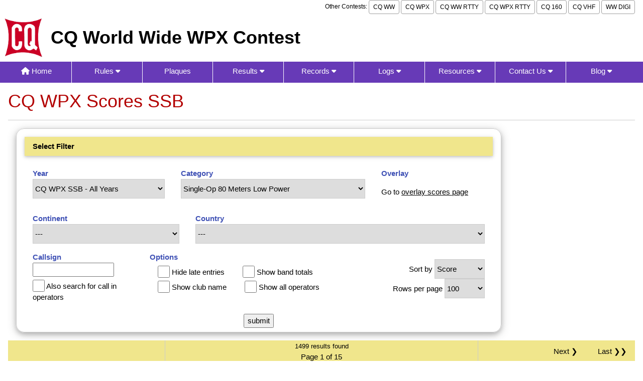

--- FILE ---
content_type: text/html; charset=UTF-8
request_url: https://cqwpx.com/scoresph.htm?page=1&yr=ALL&cat=SL%2080M
body_size: 87877
content:
<!DOCTYPE html>
<html lang="en">

<head>
<title>CQ WPX - Scores SSB</title>
<meta charset="UTF-8">
<meta name="viewport" content="width=device-width, initial-scale=1">

<!-- Preload critical CSS and JS -->
<link rel="preload" href="/design/cq-w3.css" as="style">
<link rel="preload" href="/design/fontawesome6/css/fontawesome.min.css" as="style">
<link rel="preload" href="/design/jquery/3.7.1/jquery.min.js" as="script">
<link rel="preload" href="/design/doubletaptogo.min.js" as="script">

<!-- Stylesheets -->
<link rel="stylesheet" href="/design/cq-w3.css">
<link rel="stylesheet" href="/design/fontawesome6/css/fontawesome.min.css">
<link rel="stylesheet" href="/design/fontawesome6/css/solid.css">

<!-- Icons and Manifest -->
<link rel="apple-touch-icon" sizes="180x180" href="/apple-touch-icon.png">
<link rel="icon" type="image/png" sizes="32x32" href="/favicon-32x32.png">
<link rel="icon" type="image/png" sizes="16x16" href="/favicon-16x16.png">
<link rel="manifest" href="/site.webmanifest">
<link rel="mask-icon" href="/safari-pinned-tab.svg" color="#5bbad5">

<!-- Theme Colors -->
<meta name="msapplication-TileColor" content="#da532c">
<meta name="theme-color" content="#ffffff">

<!-- Scripts -->
<script src="/design/jquery/3.7.1/jquery.min.js"></script>
<link rel="canonical" href="https://cqwpx.com/scoresph.htm">

<style id="scroll">
/* This container class will allow a table to scroll horizontally on smaller screens. */
.hscroll {
  overflow-x: auto; /* Horizontal */
}
</style>
</head>

<body>

<div class="w3-container" style="max-width: 1366px;">
	<div class="w3-right w3-hide-small w3-small toptext">
		Other Contests: 
		<a href="https://cqww.com" class="w3-button w3-white w3-border w3-border-gray w3-round w3-padding-small">CQ WW</a>
		<a href="https://cqwpx.com/" class="w3-button w3-white w3-border w3-border-gray w3-round w3-padding-small">CQ WPX</a>
		<a href="https://cqwwrtty.com" class="w3-button w3-white w3-border w3-border-gray w3-round w3-padding-small">CQ WW RTTY</a>
		<a href="https://cqwpxrtty.com" class="w3-button w3-white w3-border w3-border-gray w3-round w3-padding-small">CQ WPX RTTY</a>
		<a href="https://cq160.com" class="w3-button w3-white w3-border w3-border-gray w3-round w3-padding-small">CQ 160</a>
		<a href="https://cqww-vhf.com" class="w3-button w3-white w3-border w3-border-gray w3-round w3-padding-small">CQ VHF</a>
		<a href="https://ww-digi.com" class="w3-button w3-white w3-border w3-border-gray w3-round w3-padding-small">WW DIGI</a>
	</div>
</div>
<div class='w3-row'>

	<div class="w3-cell w3-cell-middle">
		<a href="/index.htm">
		<img alt="CQ Logo" src="/images/CQ-logo.png" style="margin: 8px; height: 104px; height: 6.15vw; min-height: 41px; width: 100px; width: 6vw; min-width: 40px;" >
		</a>
	</div>
	<div class="w3-cell w3-cell-middle">
		<p style="margin: 8px;" class="contestname">CQ World Wide WPX Contest</p>
	</div>
</div>

<nav id="nav">
	<a href="#nav" title="Show navigation">Show navigation</a>
	<a href="#" title="Hide navigation">Hide navigation</a>
	<ul>
		<li><a href="/index.htm"><i class="fa-solid fa-house"></i> Home</a></li>
		<li><a href="/rules.htm" aria-haspopup="true">Rules  <i class="fa-solid fa-caret-down"></i></a>
		<ul>
			<li><a href="/rules/">Rules</a></li>
			<li><a href="/rules_faq.htm">Rules FAQ</a></li>
			<li><a href="/rules/rules_archive.htm">Rules Archive</a></li>
		</ul>
		</li>
		<li><a href="/plaques/">Plaques</a></li>
		<li><a href="/results/" aria-haspopup="true">Results <i class="fa-solid fa-caret-down"></i></a> 
		<ul>
			<li><a href="/results/">Results Articles</a></li>
			<li><a href="/scoresph.htm"><i class="fa-solid fa-rectangle-list"></i> Final Scores SSB</a></li>
			<li><a href="/scorescw.htm"><i class="fa-solid fa-rectangle-list"></i> Final Scores CW</a></li>
			<li><a href="/overlayscores.htm">Overlay Scores</a></li>
			<li><a href="/clubscores.htm">Club Scores</a></li>
			<li><a href="/soapboxph.htm">Soapbox Comments SSB</a></li>
			<li><a href="/soapboxcw.htm">Soapbox Comments CW</a></li>
			<li><a href="/raw.htm?mode=ph">Raw Scores SSB</a></li>
			<li><a href="/raw.htm?mode=cw">Raw Scores CW</a></li>
			<li><a href="/publiclcr/">Public Log Checking Reports</a></li>
			<li><a href="/maps/">Entry Maps</a></li>
			<li><a href="/stats.htm">Entry Statistics</a></li>
		</ul>
		</li>
		<li><a href="/records.htm" aria-haspopup="true">Records <i class="fa-solid fa-caret-down"></i></a>
		<ul>
			<li><a href="/records.htm"><i class="fa-solid fa-book-atlas"></i> By Region</a></li>

			<li><a href="/records_overlay.htm">Overlay Categories</a></li>
			<li><a href="/records_prefix.htm">Prefix Records</a></li>
			<li><a href="/legacyrecords.htm">Legacy Single Op By Region</a></li>
			<li><a href="/winners.htm">Winners by Year</a></li>
			<li><a href="/rates/"><i class="fa-solid fa-arrow-up-right-dots"></i> Highest QSO Rates</a></li>
		</ul>
		</li>
		<li><a href="/logs.htm" aria-haspopup="true">Logs  <i class="fa-solid fa-caret-down"></i></a>
		<ul>
			<li><a href="/logs.htm">Submitting Your Log</a></li>
			<li><a href="/logcheck/"><i class="fa-solid fa-arrow-up-from-bracket"></i> Cabrillo Log Upload</a></li>
			<li><a href="/adif/"><i class="fa-solid fa-wand-magic-sparkles"></i> ADIF Log Converter</a></li>
			<li><a href="/cabrillo.htm">Cabrillo File Format</a></li>
			<li><a href="/logs_received_ssb.htm">Logs Received - SSB</a></li>
			<li><a href="/logs_received_cw.htm">Logs Received - CW</a></li>
			<li><a href="/publiclogs/">Public Logs</a></li>
		</ul>
		</li>
		<li><a href="/resources.htm" aria-haspopup="true">Resources  <i class="fa-solid fa-caret-down"></i></a>
		<ul>
			<li><a href="/resources.htm">Resources</a></li>
			<li><a href="/clubnames.htm">Club Names</a></li>
			<li><a href="/locations.htm">Location Names</a></li>
			<li><a href="/publiclcr/">Public Log Checking Reports</a></li>
			<li><a href="/api_reference.htm">REST API Reference</a></li>
		</ul>
		</li>
		<li><a href="/contact/" aria-haspopup="true">Contact Us  <i class="fa-solid fa-caret-down"></i></a>
		<ul>
			<li><a href="/contact/"><i class="fa-solid fa-arrows-to-circle"></i> Contact Form</a></li>
			<li><a href="/organization.htm"><i class="fa-solid fa-people-group"></i> Organization</a></li>
		</ul>
		</li>
		<li><a href="/blog/" aria-haspopup="true">Blog  <i class="fa-solid fa-caret-down"></i></a>
			<ul>
				<li><a href="/blog/"><i class="fa-solid fa-blog"></i> Blog</a></li>
				<li><a href="/blog/archive/">Archive</a></li>
			</ul>
		</li>
	</ul>
</nav>

<script src="/design/doubletaptogo.min.js"></script>

<script>
$(function() {
  if ($.fn.doubleTapToGo) {
    $('#nav li:has(ul)').doubleTapToGo();
  }
});
</script>


<div class="w3-container" style="max-width: 1366px;">
	<div class="w3-left-align w3-border-bottom w3-text-red"><h1>CQ WPX Scores SSB</h1></div>

<div class="w3-container" style="max-width: 1366px;">

<form method="post" action="/scoresph.htm">

<div class="w3-panel w3-border w3-round-xlarge w3-card-4" style="max-width: 966px;">
	<div class="w3-panel w3-khaki w3-card w3-padding"><b>Select Filter</b></div>

	<div class="w3-cell-row">
		<div class="w3-container w3-padding w3-cell w3-mobile">
			<label for="year" class="w3-text-indigo"><b>Year</b></label>
			<select id="year" name="Form_Year" class="w3-select w3-border" size="1">
<option value='ALL' selected='selected'>CQ WPX SSB - All Years </option>
<option value='2025'  >CQ WPX SSB - 2025</option> 
<option value='2024'  >CQ WPX SSB - 2024</option> 
<option value='2023'  >CQ WPX SSB - 2023</option> 
<option value='2022'  >CQ WPX SSB - 2022</option> 
<option value='2021'  >CQ WPX SSB - 2021</option> 
<option value='2020'  >CQ WPX SSB - 2020</option> 
<option value='2019'  >CQ WPX SSB - 2019</option> 
<option value='2018'  >CQ WPX SSB - 2018</option> 
<option value='2017'  >CQ WPX SSB - 2017</option> 
<option value='2016'  >CQ WPX SSB - 2016</option> 
<option value='2015'  >CQ WPX SSB - 2015</option> 
<option value='2014'  >CQ WPX SSB - 2014</option> 
<option value='2013'  >CQ WPX SSB - 2013</option> 
<option value='2012'  >CQ WPX SSB - 2012</option> 
<option value='2011'  >CQ WPX SSB - 2011</option> 
<option value='2010'  >CQ WPX SSB - 2010</option> 
<option value='2009'  >CQ WPX SSB - 2009</option> 
<option value='2008'  >CQ WPX SSB - 2008</option> 
<option value='2007'  >CQ WPX SSB - 2007</option> 
<option value='2006'  >CQ WPX SSB - 2006</option> 
<option value='2005'  >CQ WPX SSB - 2005</option> 
<option value='2004'  >CQ WPX SSB - 2004</option> 
<option value='2003'  >CQ WPX SSB - 2003</option> 
<option value='2002'  >CQ WPX SSB - 2002</option> 
<option value='2001'  >CQ WPX SSB - 2001</option> 
<option value='2000'  >CQ WPX SSB - 2000</option> 
<option value='1999'  >CQ WPX SSB - 1999</option> 
<option value='1998'  >CQ WPX SSB - 1998</option> 
<option value='1997'  >CQ WPX SSB - 1997</option> 
<option value='1996'  >CQ WPX SSB - 1996</option> 
<option value='1995'  >CQ WPX SSB - 1995</option> 
<option value='1994'  >CQ WPX SSB - 1994</option> 
<option value='1993'  >CQ WPX SSB - 1993</option> 
<option value='1992'  >CQ WPX SSB - 1992</option> 
<option value='1991'  >CQ WPX SSB - 1991</option> 
<option value='1990'  >CQ WPX SSB - 1990</option> 
<option value='1989'  >CQ WPX SSB - 1989</option> 
<option value='1988'  >CQ WPX SSB - 1988</option> 
<option value='1987'  >CQ WPX SSB - 1987</option> 
<option value='1986'  >CQ WPX SSB - 1986</option> 
<option value='1985'  >CQ WPX SSB - 1985</option> 
<option value='1984'  >CQ WPX SSB - 1984</option> 
<option value='1983'  >CQ WPX SSB - 1983</option> 
<option value='1982'  >CQ WPX SSB - 1982</option> 
<option value='1981'  >CQ WPX SSB - 1981</option> 
<option value='1980'  >CQ WPX SSB - 1980</option> 
<option value='1979'  >CQ WPX SSB - 1979</option> 
<option value='1978'  >CQ WPX SSB - 1978</option> 
<option value='1977'  >CQ WPX SSB - 1977</option> 
<option value='1976'  >CQ WPX SSB - 1976</option> 
<option value='1975'  >CQ WPX SSB - 1975</option> 
<option value='1974'  >CQ WPX SSB - 1974</option> 
<option value='1973'  >CQ WPX SSB - 1973</option> 
<option value='1972'  >CQ WPX SSB - 1972</option> 
			</select>
		</div>

			<div class="w3-container w3-padding w3-cell w3-mobile">
			<label for="category" class="w3-text-indigo"><b>Category</b></label>
			<select id="category" name="Form_Category" class="w3-select w3-border" size="1">
<option value=''>---</option> 
<option value='S+'>Single-Op</option> 
<option value='SH+'>Single-Op High Power</option> 
<option value='SL+'>Single-Op Low Power</option> 
<option value='SQ+'>Single-Op QRP</option> 
<option value='% ALL'>Single-Op All Bands</option> 
<option value='% 10M'>Single-Op 10 Meters</option> 
<option value='% 15M'>Single-Op 15 Meters</option> 
<option value='% 20M'>Single-Op 20 Meters</option> 
<option value='% 40M'>Single-Op 40 Meters</option> 
<option value='% 80M'>Single-Op 80 Meters</option> 
<option value='% 160M'>Single-Op 160 Meters</option> 
<option value='SH ALL'>Single-Op All Bands High Power</option> 
<option value='SH 10M'>Single-Op 10 Meters High Power</option> 
<option value='SH 15M'>Single-Op 15 Meters High Power</option> 
<option value='SH 20M'>Single-Op 20 Meters High Power</option> 
<option value='SH 40M'>Single-Op 40 Meters High Power</option> 
<option value='SH 80M'>Single-Op 80 Meters High Power</option> 
<option value='SH 160M'>Single-Op 160 Meters High Power</option> 
<option value='SL ALL'>Single-Op All Bands Low Power</option> 
<option value='SL 10M'>Single-Op 10 Meters Low Power</option> 
<option value='SL 15M'>Single-Op 15 Meters Low Power</option> 
<option value='SL 20M'>Single-Op 20 Meters Low Power</option> 
<option value='SL 40M'>Single-Op 40 Meters Low Power</option> 
<option value='SL 80M' selected='selected'>Single-Op 80 Meters Low Power</option> 
<option value='SL 160M'>Single-Op 160 Meters Low Power</option> 
<option value='SQ ALL'>Single-Op All Bands QRP</option> 
<option value='SQ 10M'>Single-Op 10 Meters QRP</option> 
<option value='SQ 15M'>Single-Op 15 Meters QRP</option> 
<option value='SQ 20M'>Single-Op 20 Meters QRP</option> 
<option value='SQ 40M'>Single-Op 40 Meters QRP</option> 
<option value='SQ 80M'>Single-Op 80 Meters QRP</option> 
<option value='SQ 160M'>Single-Op 160 Meters QRP</option> 
<option value='MS+'>Multi-Single</option> 
<option value='MSH'>Multi-Single High Power</option> 
<option value='MSL'>Multi-Single Low Power</option> 
<option value='M2'>Multi-Op Two-transmitter</option> 
<option value='MM'>Multi-Op Multi-transmitter</option> 
<option value='MD'>Multi-Op Distributed</option> 
<option value='CK'>Checklog</option> 
<option value='DQ'>Disqualified</option> 
<option value='YC'>Yellow Card</option> 
<option value='RC'>Red Card</option> 
			</select> 
		</div>
			<div class="w3-container w3-padding w3-cell w3-mobile">
			<label for="category" class="w3-text-indigo"><b>Overlay</b></label>
			<p>Go to <a href='overlayscores.htm'>overlay scores page</a></p>
			</div>
		</div>

<script>
$(document).ready(function() {
	$('#continent').on('change', function() {
		if (this.value !== '')
		$('#country').val('').change();
	})
	$('#country').on('change', function() {
		if (this.value !== '')
		$('#continent').val('').change();
	})
	$('#zone').on('change', function() {
		if (this.value !== '')
		$('#country').val('').change()
		$('#continent').val('').change();
	})
});
</script>


		<div class="w3-cell-row">
			<div class="w3-container w3-padding w3-cell w3-mobile">
			<label for="continent" class="w3-text-indigo"><b>Continent</b></label>
			<select id="continent" name="Form_Continent" class="w3-select w3-border" size="1">
	<option value="">---</option>
	<option value="AF"  >Africa</option>
	<option value="AS"  >Asia</option>
	<option value="EU"  >Europe</option>
	<option value="NA"  >North America</option>
	<option value="SA"  >South America</option>
	<option value="OC"  >Oceania</option>
			</select> 
			</div>

			<div class="w3-container w3-padding w3-cell w3-mobile">
			<label for="country" class="w3-text-indigo"><b>Country</b></label>
			<select id="country" name="Form_Country" autocomplete="off" class="w3-select w3-border" size="1">
<option value=''>---</option> 
<option value='W%'>W* -- United States (all)</option> 
<option value='W1' >W1 -- United States</option> 
<option value='W2' >W2 -- United States</option> 
<option value='W3' >W3 -- United States</option> 
<option value='W4' >W4 -- United States</option> 
<option value='W5' >W5 -- United States</option> 
<option value='W6' >W6 -- United States</option> 
<option value='W7' >W7 -- United States</option> 
<option value='W8' >W8 -- United States</option> 
<option value='W9' >W9 -- United States</option> 
<option value='W0' >W0 -- United States</option> 
<option value='1S' >1S -- Spratly Islands</option> 
<option value='3A' >3A -- Monaco</option> 
<option value='3B8' >3B8 -- Mauritius</option> 
<option value='3B9' >3B9 -- Rodriguez Island</option> 
<option value='3C' >3C -- Equatorial Guinea</option> 
<option value='3D2' >3D2 -- Fiji</option> 
<option value='3DA' >3DA -- Swaziland</option> 
<option value='3V' >3V -- Tunisia</option> 
<option value='3W' >3W -- Vietnam</option> 
<option value='3X' >3X -- Guinea</option> 
<option value='4J' >4J -- Azerbaijan</option> 
<option value='4L' >4L -- Georgia</option> 
<option value='4O' >4O -- Montenegro</option> 
<option value='4S' >4S -- Sri Lanka</option> 
<option value='4U1I' >4U1I -- ITU HQ Geneva</option> 
<option value='4U1U' >4U1U -- United Nations HQ</option> 
<option value='4U1V' >4U1V -- Vienna Intl Ctr</option> 
<option value='4W' >4W -- Timor-Leste</option> 
<option value='4X' >4X -- Israel</option> 
<option value='5A' >5A -- Libya</option> 
<option value='5B' >5B -- Cyprus</option> 
<option value='5H' >5H -- Tanzania</option> 
<option value='5N' >5N -- Nigeria</option> 
<option value='5R' >5R -- Madagascar</option> 
<option value='5T' >5T -- Mauritania</option> 
<option value='5U' >5U -- Niger</option> 
<option value='5V' >5V -- Togo</option> 
<option value='5W' >5W -- Samoa</option> 
<option value='5X' >5X -- Uganda</option> 
<option value='5Z' >5Z -- Kenya</option> 
<option value='6W' >6W -- Senegal</option> 
<option value='6Y' >6Y -- Jamaica</option> 
<option value='7O' >7O -- Yemen</option> 
<option value='7P' >7P -- Lesotho</option> 
<option value='7Q' >7Q -- Malawi</option> 
<option value='7X' >7X -- Algeria</option> 
<option value='8P' >8P -- Barbados</option> 
<option value='8Q' >8Q -- Maldives</option> 
<option value='8R' >8R -- Guyana</option> 
<option value='9A' >9A -- Croatia</option> 
<option value='9G' >9G -- Ghana</option> 
<option value='9H' >9H -- Malta</option> 
<option value='9J' >9J -- Zambia</option> 
<option value='9K' >9K -- Kuwait</option> 
<option value='9L' >9L -- Sierra Leone</option> 
<option value='9M2' >9M2 -- West Malaysia</option> 
<option value='9M6' >9M6 -- East Malaysia</option> 
<option value='9N' >9N -- Nepal</option> 
<option value='9Q' >9Q -- Rep. of Congo</option> 
<option value='9U' >9U -- Burundi</option> 
<option value='9V' >9V -- Singapore</option> 
<option value='9X' >9X -- Rwanda</option> 
<option value='9Y' >9Y -- Trinidad &amp; Tobago</option> 
<option value='A2' >A2 -- Botswana</option> 
<option value='A3' >A3 -- Tonga</option> 
<option value='A4' >A4 -- Oman</option> 
<option value='A5' >A5 -- Bhutan</option> 
<option value='A6' >A6 -- United Arab Emirates</option> 
<option value='A7' >A7 -- Qatar</option> 
<option value='A9' >A9 -- Bahrain</option> 
<option value='AP' >AP -- Pakistan</option> 
<option value='BV' >BV -- Taiwan</option> 
<option value='BY' >BY -- China</option> 
<option value='C2' >C2 -- Nauru</option> 
<option value='C3' >C3 -- Andorra</option> 
<option value='C5' >C5 -- Gambia</option> 
<option value='C6' >C6 -- Bahamas</option> 
<option value='C9' >C9 -- Mozambique</option> 
<option value='CE' >CE -- Chile</option> 
<option value='CE0Y' >CE0Y -- Easter Island</option> 
<option value='CE0Z' >CE0Z -- Juan Fernandez Islands</option> 
<option value='CE9' >CE9 -- Antarctica</option> 
<option value='CM' >CM -- Cuba</option> 
<option value='CN' >CN -- Morocco</option> 
<option value='CP' >CP -- Bolivia</option> 
<option value='CT' >CT -- Portugal</option> 
<option value='CT3' >CT3 -- Madeira Islands</option> 
<option value='CU' >CU -- Azores</option> 
<option value='CX' >CX -- Uruguay</option> 
<option value='CY0' >CY0 -- Sable Island</option> 
<option value='D2' >D2 -- Angola</option> 
<option value='D4' >D4 -- Cape Verde</option> 
<option value='D6' >D6 -- Comoros</option> 
<option value='DL' >DL -- Germany</option> 
<option value='DM' >DM -- German Democratic Republic (1973-90)</option> 
<option value='DU' >DU -- Philippines</option> 
<option value='E4' >E4 -- Palestine</option> 
<option value='E5/s' >E5/s -- South Cook Islands</option> 
<option value='E6' >E6 -- Niue</option> 
<option value='E7' >E7 -- Bosnia-Herzegovina</option> 
<option value='EA' >EA -- Spain</option> 
<option value='EA6' >EA6 -- Balearic Islands</option> 
<option value='EA8' >EA8 -- Canary Islands</option> 
<option value='EA9' >EA9 -- Ceuta and Melilla</option> 
<option value='EI' >EI -- Ireland</option> 
<option value='EK' >EK -- Armenia</option> 
<option value='EL' >EL -- Liberia</option> 
<option value='EP' >EP -- Iran</option> 
<option value='ER' >ER -- Moldova</option> 
<option value='ES' >ES -- Estonia</option> 
<option value='ET' >ET -- Ethiopia</option> 
<option value='EU' >EU -- Belarus</option> 
<option value='EX' >EX -- Kyrgyzstan</option> 
<option value='EY' >EY -- Tajikistan</option> 
<option value='EZ' >EZ -- Turkmenistan</option> 
<option value='F' >F -- France</option> 
<option value='FG' >FG -- Guadeloupe</option> 
<option value='FH' >FH -- Mayotte</option> 
<option value='FJ' >FJ -- Saint Barthelemy</option> 
<option value='FK' >FK -- New Caledonia</option> 
<option value='FK/c' >FK/c -- Chesterfield Islands</option> 
<option value='FM' >FM -- Martinique</option> 
<option value='FO' >FO -- French Polynesia</option> 
<option value='FO/a' >FO/a -- Austral Islands</option> 
<option value='FP' >FP -- St. Pierre &amp; Miquelon</option> 
<option value='FR' >FR -- Reunion</option> 
<option value='FS' >FS -- French St. Martin</option> 
<option value='FT5X' >FT5X -- Kerguelen</option> 
<option value='FW' >FW -- Wallis &amp; Futuna Islands</option> 
<option value='FY' >FY -- French Guiana</option> 
<option value='G%'>G* -- UK and Crown Dependencies (all)</option> 
<option value='G' >G -- England</option> 
<option value='GD' >GD -- Isle of Man</option> 
<option value='GI' >GI -- Northern Ireland</option> 
<option value='GJ' >GJ -- Jersey</option> 
<option value='GM' >GM -- Scotland</option> 
<option value='GM/s' >GM/s -- Shetland</option> 
<option value='GU' >GU -- Guernsey</option> 
<option value='GW' >GW -- Wales</option> 
<option value='H4' >H4 -- Solomon Islands</option> 
<option value='HA' >HA -- Hungary</option> 
<option value='HB' >HB -- Switzerland</option> 
<option value='HB0' >HB0 -- Liechtenstein</option> 
<option value='HC' >HC -- Ecuador</option> 
<option value='HC8' >HC8 -- Galapagos Islands</option> 
<option value='HH' >HH -- Haiti</option> 
<option value='HI' >HI -- Dominican Republic</option> 
<option value='HK' >HK -- Colombia</option> 
<option value='HK0/a' >HK0/a -- San Andres/Providencia</option> 
<option value='HL' >HL -- South Korea</option> 
<option value='HP' >HP -- Panama</option> 
<option value='HR' >HR -- Honduras</option> 
<option value='HS' >HS -- Thailand</option> 
<option value='HV' >HV -- Vatican City</option> 
<option value='HZ' >HZ -- Saudi Arabia</option> 
<option value='I' >I -- Italy</option> 
<option value='IG9' >IG9 -- Italy (Africa)</option> 
<option value='IS' >IS -- Sardinia</option> 
<option value='IT9' >IT9 -- Sicily</option> 
<option value='J2' >J2 -- Djibouti</option> 
<option value='J3' >J3 -- Grenada</option> 
<option value='J5' >J5 -- Guinea-Bissau</option> 
<option value='J6' >J6 -- St. Lucia</option> 
<option value='J7' >J7 -- Dominica</option> 
<option value='J8' >J8 -- St. Vincent</option> 
<option value='JA%'>JA* -- Japan (all)</option> 
<option value='JA1' >JA1 -- Japan</option> 
<option value='JA2' >JA2 -- Japan</option> 
<option value='JA3' >JA3 -- Japan</option> 
<option value='JA4' >JA4 -- Japan</option> 
<option value='JA5' >JA5 -- Japan</option> 
<option value='JA6' >JA6 -- Japan</option> 
<option value='JA7' >JA7 -- Japan</option> 
<option value='JA8' >JA8 -- Japan</option> 
<option value='JA9' >JA9 -- Japan</option> 
<option value='JA0' >JA0 -- Japan</option> 
<option value='JD/m' >JD/m -- Minami Torishima</option> 
<option value='JD/o' >JD/o -- Ogasawara</option> 
<option value='JT' >JT -- Mongolia</option> 
<option value='JW' >JW -- Svalbard</option> 
<option value='JW/b' >JW/b -- Bear Island</option> 
<option value='JX' >JX -- Jan Mayen</option> 
<option value='JY' >JY -- Jordan</option> 
<option value='KG4' >KG4 -- Guantanamo Bay</option> 
<option value='KH0' >KH0 -- Mariana Islands</option> 
<option value='KH2' >KH2 -- Guam</option> 
<option value='KH3' >KH3 -- Johnston Island</option> 
<option value='KH4' >KH4 -- Midway Island</option> 
<option value='KH6' >KH6 -- Hawaii</option> 
<option value='KH8' >KH8 -- American Samoa</option> 
<option value='KL' >KL -- Alaska</option> 
<option value='KP1' >KP1 -- Navassa Island</option> 
<option value='KP2' >KP2 -- Virgin Islands</option> 
<option value='KP4' >KP4 -- Puerto Rico</option> 
<option value='KZ5' >KZ5 -- Canal Zone (up to 9/30/1979)</option> 
<option value='LA' >LA -- Norway</option> 
<option value='LU' >LU -- Argentina</option> 
<option value='LX' >LX -- Luxembourg</option> 
<option value='LY' >LY -- Lithuania</option> 
<option value='LZ' >LZ -- Bulgaria</option> 
<option value='OA' >OA -- Peru</option> 
<option value='OD' >OD -- Lebanon</option> 
<option value='OE' >OE -- Austria</option> 
<option value='OH' >OH -- Finland</option> 
<option value='OH0' >OH0 -- Aland Islands</option> 
<option value='OJ0' >OJ0 -- Market Reef</option> 
<option value='OK' >OK -- Czech Republic</option> 
<option value='OKOM' >OKOM -- Czechoslovakia (up to 1/1/93)</option> 
<option value='OM' >OM -- Slovakia</option> 
<option value='ON' >ON -- Belgium</option> 
<option value='OX' >OX -- Greenland</option> 
<option value='OY' >OY -- Faroe Islands</option> 
<option value='OZ' >OZ -- Denmark</option> 
<option value='P2' >P2 -- Papua New Guinea</option> 
<option value='P2/p' >P2/p -- Papua Territory</option> 
<option value='P4' >P4 -- Aruba</option> 
<option value='PA' >PA -- Netherlands</option> 
<option value='PJ2' >PJ2 -- Netherlands Antilles / Curacao</option> 
<option value='PJ4' >PJ4 -- Bonaire</option> 
<option value='PJ5' >PJ5 -- Saba &amp; St Eustatius</option> 
<option value='PJ7' >PJ7 -- Sint Maarten</option> 
<option value='PY' >PY -- Brazil</option> 
<option value='PY0F' >PY0F -- Fernando de Noronha</option> 
<option value='PZ' >PZ -- Suriname</option> 
<option value='R1FJ' >R1FJ -- Franz Josef Land</option> 
<option value='S0' >S0 -- Western Sahara</option> 
<option value='S2' >S2 -- Bangladesh</option> 
<option value='S5' >S5 -- Slovenia</option> 
<option value='S7' >S7 -- Seychelles</option> 
<option value='S9' >S9 -- Sao Tome &amp; Principe</option> 
<option value='SM' >SM -- Sweden</option> 
<option value='SP' >SP -- Poland</option> 
<option value='ST' >ST -- Sudan</option> 
<option value='SU' >SU -- Egypt</option> 
<option value='SV' >SV -- Greece</option> 
<option value='SV5' >SV5 -- Dodecanese</option> 
<option value='SV9' >SV9 -- Crete</option> 
<option value='T2' >T2 -- Tuvalu</option> 
<option value='T30' >T30 -- Western Kiribati</option> 
<option value='T32' >T32 -- Eastern Kiribati</option> 
<option value='T33' >T33 -- Banaba</option> 
<option value='T5' >T5 -- Somalia</option> 
<option value='T7' >T7 -- San Marino</option> 
<option value='T8' >T8 -- Palau</option> 
<option value='TA' >TA -- Turkey</option> 
<option value='TA1' >TA1 -- Turkey (Europe)</option> 
<option value='TF' >TF -- Iceland</option> 
<option value='TG' >TG -- Guatemala</option> 
<option value='TI' >TI -- Costa Rica</option> 
<option value='TJ' >TJ -- Cameroon</option> 
<option value='TK' >TK -- Corsica</option> 
<option value='TL' >TL -- Central African Rep</option> 
<option value='TR' >TR -- Gabon</option> 
<option value='TT' >TT -- Chad</option> 
<option value='TU' >TU -- Cote d&#039;Ivoire</option> 
<option value='TY' >TY -- Benin</option> 
<option value='TZ' >TZ -- Mali</option> 
<option value='UA-%'>UA* -- European Russia (all)</option> 
<option value='UA-1' >UA-1 -- Eu Russia (UA1)</option> 
<option value='UA-N' >UA1N -- Karelia</option> 
<option value='UA2' >UA2 -- Kaliningrad</option> 
<option value='UA-3' >UA-3 -- Eu Russia (UA3)</option> 
<option value='UA-4' >UA-4 -- Eu Russia (UA4)</option> 
<option value='UA-6' >UA-6 -- Eu Russia (UA6)</option> 
<option value='UA-9' >UA-9 -- Eu Russia (UA9)</option> 
<option value='RA%'>UA9* -- Asiatic Russia (all)</option> 
<option value='RA9' >UA9 -- As Russia (UA9)</option> 
<option value='RA0' >UA0 -- As Russia (UA0)</option> 
<option value='UK' >UK -- Uzbekistan</option> 
<option value='UN' >UN -- Kazakhstan</option> 
<option value='UR' >UR -- Ukraine</option> 
<option value='V2' >V2 -- Antigua &amp; Barbuda</option> 
<option value='V3' >V3 -- Belize</option> 
<option value='V4' >V4 -- St. Kitts &amp; Nevis</option> 
<option value='V5' >V5 -- Namibia</option> 
<option value='V6' >V6 -- Micronesia</option> 
<option value='V7' >V7 -- Marshall Islands</option> 
<option value='V8' >V8 -- Brunei</option> 
<option value='VE%'>VE* -- Canada (all)</option> 
<option value='VE1' >VE1 -- Canada (Nova Scotia)</option> 
<option value='VE2' >VE2 -- Canada (Quebec)</option> 
<option value='VE3' >VE3 -- Canada (Ontario)</option> 
<option value='VE4' >VE4 -- Canada (Manitoba)</option> 
<option value='VE5' >VE5 -- Canada (Saskatchewan)</option> 
<option value='VE6' >VE6 -- Canada (Alberta)</option> 
<option value='VE7' >VE7 -- Canada (British Columbia)</option> 
<option value='VE8' >VE8 -- Canada (Yukon/NWT/Nunavut)</option> 
<option value='VE9' >VE9 -- Canada (New Brunswick)</option> 
<option value='VEO' >VO -- Canada (Newfoundland &amp; Labrador)</option> 
<option value='VEY' >VY2 -- Canada (Prince Edward Isl)</option> 
<option value='VK' >VK -- Australia</option> 
<option value='VK9C' >VK9C -- Cocos-Keeling</option> 
<option value='VK9L' >VK9L -- Lord Howe Island</option> 
<option value='VK9N' >VK9N -- Norfolk Island</option> 
<option value='VK9W' >VK9W -- Willis Island</option> 
<option value='VK9X' >VK9X -- Christmas Island</option> 
<option value='VP2E' >VP2E -- Anguilla</option> 
<option value='VP2M' >VP2M -- Montserrat</option> 
<option value='VP2V' >VP2V -- British Virgin Islands</option> 
<option value='VP5' >VP5 -- Turks &amp; Caicos</option> 
<option value='VP6' >VP6 -- Pitcairn Island</option> 
<option value='VP8' >VP8 -- Falkland Islands</option> 
<option value='VP8/h' >VP8/h -- South Shetland</option> 
<option value='VP9' >VP9 -- Bermuda</option> 
<option value='VQ9' >VQ9 -- Chagos Islands</option> 
<option value='VR' >VR -- Hong Kong</option> 
<option value='VU' >VU -- India</option> 
<option value='XE' >XE -- Mexico</option> 
<option value='XT' >XT -- Burkina Faso</option> 
<option value='XU' >XU -- Kampuchea</option> 
<option value='XW' >XW -- Laos</option> 
<option value='XX9' >XX9 -- Macau</option> 
<option value='YA' >YA -- Afghanistan</option> 
<option value='YB' >YB -- Indonesia</option> 
<option value='YI' >YI -- Iraq</option> 
<option value='YJ' >YJ -- Vanuatu</option> 
<option value='YK' >YK -- Syria</option> 
<option value='YL' >YL -- Latvia</option> 
<option value='YN' >YN -- Nicaragua</option> 
<option value='YO' >YO -- Romania</option> 
<option value='YS' >YS -- El Salvador</option> 
<option value='YT' >YT -- Serbia</option> 
<option value='YU' >YU -- Yugoslavia (-1991)</option> 
<option value='YV' >YV -- Venezuela</option> 
<option value='Z2' >Z2 -- Zimbabwe</option> 
<option value='Z3' >Z3 -- Republic of North Macedonia</option> 
<option value='Z6' >Z6 -- Kosova</option> 
<option value='ZA' >ZA -- Albania</option> 
<option value='ZB' >ZB -- Gibraltar</option> 
<option value='ZC4' >ZC4 -- UK Bases on Cyprus</option> 
<option value='ZD7' >ZD7 -- Saint Helena</option> 
<option value='ZD8' >ZD8 -- Ascension Island</option> 
<option value='ZD9' >ZD9 -- Tristan da Cunha</option> 
<option value='ZF' >ZF -- Cayman Islands</option> 
<option value='ZL' >ZL -- New Zealand</option> 
<option value='ZL7' >ZL7 -- Chatham Islands</option> 
<option value='ZL8' >ZL8 -- Kermadec Islands</option> 
<option value='ZP' >ZP -- Paraguay</option> 
<option value='ZS' >ZS -- South Africa</option> 
<option value='MM' >MM -- Maritime Mobile</option> 
		</select>
		</div>
		</div>

		<div class="w3-cell-row">
			<div class="w3-container w3-padding w3-cell w3-mobile w3-cell-top w3-quarter">
				<label for="call" class="w3-text-indigo"><b>Callsign</b></label>
				<input type="text" size="16" maxlength="20" id="call" name="Form_Callsign" value="" ><br>
				<input type="checkbox" id="searchops" name="Form_SearchOps" class="w3-check"  >
				<label for="searchops">Also search for call in operators</label>
			</div>

			<div class="w3-container w3-cell w3-mobile w3-cell-top w3-half w3-padding">
			<label for="late" class="w3-text-indigo"><b>Options</b></label><br>
			<span style="white-space: nowrap;" class="w3-margin">
				<input type="checkbox" id="late" name="Form_Late" class="w3-check"  >
				<label for="late">Hide late entries</label>
				</span>
			<span style="white-space: nowrap;" class="w3-padding">
				<input type="checkbox" id="breakdowns" name="Form_Breakdowns" class="w3-check"   >
				<label for="breakdowns">Show band totals</label>
				</span>
			<span style="white-space: nowrap;" class="w3-padding">
				<input type="checkbox" id="club" name="Form_Club" class="w3-check"  >
				<label for="club">Show club name</label>
				</span>
			<span style="white-space: nowrap;" class="w3-margin">
				<input type="checkbox" id='showops' name="Form_Ops" class="w3-check"  > 
				<label for='showops'>Show all operators</label>
				</span>
			</div>
			<div class="w3-container w3-padding w3-cell-middle w3-mobile w3-rest">
			<p class='w3-right-align'>
				<label for="sortorder">Sort by</label>
				<select id="sortorder" name="Form_Sortorder" class="w3-select w3-border" style="width: 100px;" size="1">
				<option value="score" selected='selected' >Score</option>
				<option value="qso"  >QSOs</option>
				<option value="mult"  >WPX</option>
				<option value="callsign"  >Call</option>
				<option value="contestdate"  >Year</option>
				<option value="club"  >Club</option>
				</select>
			<br>
				<label for="pagesize">Rows per page</label>
				<select id="pagesize" name="Form_Size" size="1" class="w3-select w3-border" style="width: 80px;">
				<option value="100" selected='selected' >100</option>
				<option value="500"  >500</option>
				<option value="10000"  >5,000</option>
				</select>
			</p>
			</div>
		</div>
		<div class="w3-cell-row">
			<div class="w3-container w3-padding w3-cell w3-center w3-mobile">
				<input type="submit" value="submit" name="submit">
			</div>
		</div>
	</div>
</form>
</div>


<div class='w3-cell-row w3-khaki'><div class='w3-cell w3-khaki w3-mobile w3-left-align' style='width: 25%; vertical-align: middle;'><div class='w3-button'>&nbsp;</div> <div class='w3-button'>&nbsp;</div></div>
 
		<div class='w3-cell w3-khaki w3-center w3-border-left w3-border-right w3-mobile' 
		style='width: 50%; vertical-align: middle;' ><span style='font-size:small'>1499 results found</span><br> &nbsp; Page 1 of 15 &nbsp;</div>
 
		<div class='w3-cell w3-khaki w3-mobile w3-right-align' style='width: 25%; vertical-align: middle;'> <a href='/scoresph.htm?page=15&amp;yr=ALL&amp;cat=SL 80M&amp;order=score&amp;size=100' class='w3-button w3-right'>Last &#10095;&#10095;</a>   <a href='/scoresph.htm?page=2&amp;yr=ALL&amp;cat=SL 80M&amp;order=score&amp;size=100' class='w3-button w3-right'>Next &#10095; &nbsp;</a>  </div>
</div><div class='hscroll'><table class='w3-table w3-striped w3-border'><tr><td style='width: 4%;' class='w3-center'><b>#</b></td><td style='width: 9%;'><b>Call</b></td><td style='width: 4.5%;'><b>QTH</b></td><td style='width: 5%;' class='w3-center'><b>Year</b></td><td style='width: 9%;'><b>Category</b></td><td style='width: 8%;' class='w3-right-align'><b>Score &nbsp;</b></td><td class='w3-right-align' style='width: 8%;'><b>QSOs</b></td><td class='w3-right-align' style='width: 6%;'><b>WPX</b></td><td style='width: 5%;' class='w3-center'><b>Hours</b></td><td class='w3-center'><b>Operator(s)</b></td>
<td class='w3-center' style='width: 3%'><b>Cert</b></td></tr>
<tr>
<td class='w3-center'>1</td><td class='w3-left-align'>PE00T</td><td style='white-space: nowrap;'>PA</td><td class='w3-center'>2020</td><td style='white-space: nowrap;'>SINGLE-OP LOW 80M</td><td class='w3-right-align'>1,461,452</td><td class='w3-right-align'>1,298</td><td class='w3-right-align'>554</td><td class='w3-right-align'>29.1</td><td>PA2TMS</td><td class='w3-center'><a href='/certificate/index.htm?call=PE00T&amp;year=2020&amp;mode=SSB' title='PE00T certificate'><i class='fa-solid fa-award' style='font-size:20px;color:purple'></i></a></td></tr>
<tr>
<td class='w3-center'>2</td><td class='w3-left-align'>PB00T</td><td style='white-space: nowrap;'>PA</td><td class='w3-center'>2021</td><td style='white-space: nowrap;'>SINGLE-OP LOW 80M</td><td class='w3-right-align'>1,335,516</td><td class='w3-right-align'>1,217</td><td class='w3-right-align'>546</td><td class='w3-right-align'>29.8</td><td>PA2TMS</td><td class='w3-center'><a href='/certificate/index.htm?call=PB00T&amp;year=2021&amp;mode=SSB' title='PB00T certificate'><i class='fa-solid fa-award' style='font-size:20px;color:purple'></i></a></td></tr>
<tr>
<td class='w3-center'>3</td><td class='w3-left-align'>YT1AD</td><td style='white-space: nowrap;'>YT</td><td class='w3-center'>2005</td><td style='white-space: nowrap;'>SINGLE-OP LOW 80M</td><td class='w3-right-align'>1,268,064</td><td class='w3-right-align'>1,019</td><td class='w3-right-align'>504</td><td class='w3-right-align'>31.6</td><td>YU1AU</td><td>&nbsp;</td></tr>
<tr>
<td class='w3-center'>4</td><td class='w3-left-align'>E77C</td><td style='white-space: nowrap;'>E7</td><td class='w3-center'>2015</td><td style='white-space: nowrap;'>ASSISTED LOW 80M</td><td class='w3-right-align'>1,267,860</td><td class='w3-right-align'>973</td><td class='w3-right-align'>561</td><td class='w3-right-align'>21.6</td><td>&nbsp;</td><td class='w3-center'><a href='/certificate/index.htm?call=E77C&amp;year=2015&amp;mode=SSB' title='E77C certificate'><i class='fa-solid fa-award' style='font-size:20px;color:purple'></i></a></td></tr>
<tr>
<td class='w3-center'>5</td><td class='w3-left-align'>PG90T</td><td style='white-space: nowrap;'>PA</td><td class='w3-center'>2018</td><td style='white-space: nowrap;'>SINGLE-OP LOW 80M</td><td class='w3-right-align'>1,147,016</td><td class='w3-right-align'>1,003</td><td class='w3-right-align'>533</td><td class='w3-right-align'>28.4</td><td>PA2TMS</td><td class='w3-center'><a href='/certificate/index.htm?call=PG90T&amp;year=2018&amp;mode=SSB' title='PG90T certificate'><i class='fa-solid fa-award' style='font-size:20px;color:purple'></i></a></td></tr>
<tr>
<td class='w3-center'>6</td><td class='w3-left-align'>S53EA</td><td style='white-space: nowrap;'>S5</td><td class='w3-center'>2010</td><td style='white-space: nowrap;'>SINGLE-OP LOW 80M</td><td class='w3-right-align'>1,146,334</td><td class='w3-right-align'>987</td><td class='w3-right-align'>518</td><td class='w3-right-align'>23.2</td><td>&nbsp;</td><td class='w3-center'><a href='/certificate/index.htm?call=S53EA&amp;year=2010&amp;mode=SSB' title='S53EA certificate'><i class='fa-solid fa-award' style='font-size:20px;color:purple'></i></a></td></tr>
<tr>
<td class='w3-center'>7</td><td class='w3-left-align'>PG00T</td><td style='white-space: nowrap;'>PA</td><td class='w3-center'>2019</td><td style='white-space: nowrap;'>SINGLE-OP LOW 80M</td><td class='w3-right-align'>1,130,875</td><td class='w3-right-align'>961</td><td class='w3-right-align'>545</td><td class='w3-right-align'>28.9</td><td>PA2TMS</td><td class='w3-center'><a href='/certificate/index.htm?call=PG00T&amp;year=2019&amp;mode=SSB' title='PG00T certificate'><i class='fa-solid fa-award' style='font-size:20px;color:purple'></i></a></td></tr>
<tr>
<td class='w3-center'>8</td><td class='w3-left-align'>OL9R</td><td style='white-space: nowrap;'>OK</td><td class='w3-center'>2019</td><td style='white-space: nowrap;'>ASSISTED LOW 80M (T)</td><td class='w3-right-align'>1,129,968</td><td class='w3-right-align'>940</td><td class='w3-right-align'>531</td><td class='w3-right-align'>35.7</td><td>&nbsp;</td><td class='w3-center'><a href='/certificate/index.htm?call=OL9R&amp;year=2019&amp;mode=SSB' title='OL9R certificate'><i class='fa-solid fa-award' style='font-size:20px;color:purple'></i></a></td></tr>
<tr>
<td class='w3-center'>9</td><td class='w3-left-align'>OK1WCF</td><td style='white-space: nowrap;'>OK</td><td class='w3-center'>2015</td><td style='white-space: nowrap;'>ASSISTED LOW 80M</td><td class='w3-right-align'>1,077,428</td><td class='w3-right-align'>957</td><td class='w3-right-align'>521</td><td class='w3-right-align'>20.9</td><td>&nbsp;</td><td class='w3-center'><a href='/certificate/index.htm?call=OK1WCF&amp;year=2015&amp;mode=SSB' title='OK1WCF certificate'><i class='fa-solid fa-award' style='font-size:20px;color:purple'></i></a></td></tr>
<tr>
<td class='w3-center'>10</td><td class='w3-left-align'>E74R</td><td style='white-space: nowrap;'>E7</td><td class='w3-center'>2018</td><td style='white-space: nowrap;'>ASSISTED LOW 80M</td><td class='w3-right-align'>977,789</td><td class='w3-right-align'>822</td><td class='w3-right-align'>509</td><td class='w3-right-align'>29.7</td><td>&nbsp;</td><td class='w3-center'><a href='/certificate/index.htm?call=E74R&amp;year=2018&amp;mode=SSB' title='E74R certificate'><i class='fa-solid fa-award' style='font-size:20px;color:purple'></i></a></td></tr>
<tr>
<td class='w3-center'>11</td><td class='w3-left-align'>PF00T</td><td style='white-space: nowrap;'>PA</td><td class='w3-center'>2024</td><td style='white-space: nowrap;'>SINGLE-OP LOW 80M</td><td class='w3-right-align'>946,740</td><td class='w3-right-align'>944</td><td class='w3-right-align'>509</td><td class='w3-right-align'>22.6</td><td>PA2TMS</td><td class='w3-center'><a href='/certificate/index.htm?call=PF00T&amp;year=2024&amp;mode=SSB' title='PF00T certificate'><i class='fa-solid fa-award' style='font-size:20px;color:purple'></i></a></td></tr>
<tr>
<td class='w3-center'>12</td><td class='w3-left-align'>CY7A</td><td style='white-space: nowrap;'>VE7</td><td class='w3-center'>1998</td><td style='white-space: nowrap;'>SINGLE-OP LOW 80M</td><td class='w3-right-align'>943,272</td><td class='w3-right-align'>769</td><td class='w3-right-align'>287</td><td class='w3-right-align'>-&nbsp;</td><td>VE7SV</td><td>&nbsp;</td></tr>
<tr>
<td class='w3-center'>13</td><td class='w3-left-align'>DF2DJ</td><td style='white-space: nowrap;'>DL</td><td class='w3-center'>2012</td><td style='white-space: nowrap;'>SINGLE-OP LOW 80M</td><td class='w3-right-align'>923,832</td><td class='w3-right-align'>881</td><td class='w3-right-align'>504</td><td class='w3-right-align'>24.0</td><td>&nbsp;</td><td class='w3-center'><a href='/certificate/index.htm?call=DF2DJ&amp;year=2012&amp;mode=SSB' title='DF2DJ certificate'><i class='fa-solid fa-award' style='font-size:20px;color:purple'></i></a></td></tr>
<tr>
<td class='w3-center'>14</td><td class='w3-left-align'>T70A</td><td style='white-space: nowrap;'>T7</td><td class='w3-center'>2010</td><td style='white-space: nowrap;'>SINGLE-OP LOW 80M</td><td class='w3-right-align'>921,564</td><td class='w3-right-align'>922</td><td class='w3-right-align'>483</td><td class='w3-right-align'>31.5</td><td>IZ7KHR</td><td class='w3-center'><a href='/certificate/index.htm?call=T70A&amp;year=2010&amp;mode=SSB' title='T70A certificate'><i class='fa-solid fa-award' style='font-size:20px;color:purple'></i></a></td></tr>
<tr>
<td class='w3-center'>15</td><td class='w3-left-align'>7S7V</td><td style='white-space: nowrap;'>SM</td><td class='w3-center'>2005</td><td style='white-space: nowrap;'>SINGLE-OP LOW 80M</td><td class='w3-right-align'>902,956</td><td class='w3-right-align'>918</td><td class='w3-right-align'>436</td><td class='w3-right-align'>30.9</td><td>&nbsp;</td><td>&nbsp;</td></tr>
<tr>
<td class='w3-center'>16</td><td class='w3-left-align'>YT1AD</td><td style='white-space: nowrap;'>YT</td><td class='w3-center'>2009</td><td style='white-space: nowrap;'>SINGLE-OP LOW 80M</td><td class='w3-right-align'>885,256</td><td class='w3-right-align'>855</td><td class='w3-right-align'>463</td><td class='w3-right-align'>30.8</td><td>YT3W</td><td class='w3-center'><a href='/certificate/index.htm?call=YT1AD&amp;year=2009&amp;mode=SSB' title='YT1AD certificate'><i class='fa-solid fa-award' style='font-size:20px;color:purple'></i></a></td></tr>
<tr>
<td class='w3-center'>17</td><td class='w3-left-align'>PH90T</td><td style='white-space: nowrap;'>PA</td><td class='w3-center'>2017</td><td style='white-space: nowrap;'>SINGLE-OP LOW 80M</td><td class='w3-right-align'>883,596</td><td class='w3-right-align'>882</td><td class='w3-right-align'>471</td><td class='w3-right-align'>29.0</td><td>PA2TMS</td><td class='w3-center'><a href='/certificate/index.htm?call=PH90T&amp;year=2017&amp;mode=SSB' title='PH90T certificate'><i class='fa-solid fa-award' style='font-size:20px;color:purple'></i></a></td></tr>
<tr>
<td class='w3-center'>18</td><td class='w3-left-align'>YP2A</td><td style='white-space: nowrap;'>YO</td><td class='w3-center'>1999</td><td style='white-space: nowrap;'>SINGLE-OP LOW 80M</td><td class='w3-right-align'>866,123</td><td class='w3-right-align'>822</td><td class='w3-right-align'>323</td><td class='w3-right-align'>-&nbsp;</td><td>YO2LIF</td><td>&nbsp;</td></tr>
<tr>
<td class='w3-center'>19</td><td class='w3-left-align'>NP3D</td><td style='white-space: nowrap;'>KP4</td><td class='w3-center'>1997</td><td style='white-space: nowrap;'>SINGLE-OP LOW 80M</td><td class='w3-right-align'>852,110</td><td class='w3-right-align'>570</td><td class='w3-right-align'>329</td><td class='w3-right-align'>-&nbsp;</td><td>&nbsp;</td><td>&nbsp;</td></tr>
<tr>
<td class='w3-center'>20</td><td class='w3-left-align'>CQ3J</td><td style='white-space: nowrap;'>CT3</td><td class='w3-center'>2019</td><td style='white-space: nowrap;'>SINGLE-OP LOW 80M</td><td class='w3-right-align'>847,280</td><td class='w3-right-align'>428</td><td class='w3-right-align'>340</td><td class='w3-right-align'>14.6</td><td>CT3MD</td><td class='w3-center'><a href='/certificate/index.htm?call=CQ3J&amp;year=2019&amp;mode=SSB' title='CQ3J certificate'><i class='fa-solid fa-award' style='font-size:20px;color:purple'></i></a></td></tr>
<tr>
<td class='w3-center'>21</td><td class='w3-left-align'>9A7DM</td><td style='white-space: nowrap;'>9A</td><td class='w3-center'>2004</td><td style='white-space: nowrap;'>SINGLE-OP LOW 80M</td><td class='w3-right-align'>833,976</td><td class='w3-right-align'>845</td><td class='w3-right-align'>429</td><td class='w3-right-align'>28.7</td><td>&nbsp;</td><td>&nbsp;</td></tr>
<tr>
<td class='w3-center'>22</td><td class='w3-left-align'>II3M</td><td style='white-space: nowrap;'>I</td><td class='w3-center'>2003</td><td style='white-space: nowrap;'>SINGLE-OP LOW 80M</td><td class='w3-right-align'>825,300</td><td class='w3-right-align'>841</td><td class='w3-right-align'>420</td><td class='w3-right-align'>25.8</td><td>&nbsp;</td><td>&nbsp;</td></tr>
<tr>
<td class='w3-center'>23</td><td class='w3-left-align'>DR2T</td><td style='white-space: nowrap;'>DL</td><td class='w3-center'>2023</td><td style='white-space: nowrap;'>SINGLE-OP LOW 80M</td><td class='w3-right-align'>816,871</td><td class='w3-right-align'>927</td><td class='w3-right-align'>473</td><td class='w3-right-align'>26.9</td><td>DO1ABW</td><td class='w3-center'><a href='/certificate/index.htm?call=DR2T&amp;year=2023&amp;mode=SSB' title='DR2T certificate'><i class='fa-solid fa-award' style='font-size:20px;color:purple'></i></a></td></tr>
<tr>
<td class='w3-center'>24</td><td class='w3-left-align'>SV5DKL</td><td style='white-space: nowrap;'>SV5</td><td class='w3-center'>2013</td><td style='white-space: nowrap;'>ASSISTED LOW 80M</td><td class='w3-right-align'>803,520</td><td class='w3-right-align'>710</td><td class='w3-right-align'>465</td><td class='w3-right-align'>21.5</td><td>&nbsp;</td><td class='w3-center'><a href='/certificate/index.htm?call=SV5DKL&amp;year=2013&amp;mode=SSB' title='SV5DKL certificate'><i class='fa-solid fa-award' style='font-size:20px;color:purple'></i></a></td></tr>
<tr>
<td class='w3-center'>25</td><td class='w3-left-align'>E74R</td><td style='white-space: nowrap;'>E7</td><td class='w3-center'>2021</td><td style='white-space: nowrap;'>SINGLE-OP LOW 80M</td><td class='w3-right-align'>764,855</td><td class='w3-right-align'>786</td><td class='w3-right-align'>455</td><td class='w3-right-align'>27.0</td><td>&nbsp;</td><td class='w3-center'><a href='/certificate/index.htm?call=E74R&amp;year=2021&amp;mode=SSB' title='E74R certificate'><i class='fa-solid fa-award' style='font-size:20px;color:purple'></i></a></td></tr>
<tr>
<td class='w3-center'>26</td><td class='w3-left-align'>4Z5UN</td><td style='white-space: nowrap;'>4X</td><td class='w3-center'>2019</td><td style='white-space: nowrap;'>SINGLE-OP LOW 80M</td><td class='w3-right-align'>757,344</td><td class='w3-right-align'>414</td><td class='w3-right-align'>322</td><td class='w3-right-align'>24.8</td><td>&nbsp;</td><td class='w3-center'><a href='/certificate/index.htm?call=4Z5UN&amp;year=2019&amp;mode=SSB' title='4Z5UN certificate'><i class='fa-solid fa-award' style='font-size:20px;color:purple'></i></a></td></tr>
<tr>
<td class='w3-center'>27</td><td class='w3-left-align'>S52OT</td><td style='white-space: nowrap;'>S5</td><td class='w3-center'>2015</td><td style='white-space: nowrap;'>ASSISTED LOW 80M</td><td class='w3-right-align'>750,288</td><td class='w3-right-align'>750</td><td class='w3-right-align'>462</td><td class='w3-right-align'>25.5</td><td>&nbsp;</td><td class='w3-center'><a href='/certificate/index.htm?call=S52OT&amp;year=2015&amp;mode=SSB' title='S52OT certificate'><i class='fa-solid fa-award' style='font-size:20px;color:purple'></i></a></td></tr>
<tr>
<td class='w3-center'>28</td><td class='w3-left-align'>S59N</td><td style='white-space: nowrap;'>S5</td><td class='w3-center'>2007</td><td style='white-space: nowrap;'>SINGLE-OP LOW 80M</td><td class='w3-right-align'>744,408</td><td class='w3-right-align'>813</td><td class='w3-right-align'>422</td><td class='w3-right-align'>25.6</td><td>&nbsp;</td><td>&nbsp;</td></tr>
<tr>
<td class='w3-center'>29</td><td class='w3-left-align'>OK5D</td><td style='white-space: nowrap;'>OK</td><td class='w3-center'>2020</td><td style='white-space: nowrap;'>SINGLE-OP LOW 80M</td><td class='w3-right-align'>725,900</td><td class='w3-right-align'>843</td><td class='w3-right-align'>427</td><td class='w3-right-align'>27.9</td><td>OK1DTP</td><td class='w3-center'><a href='/certificate/index.htm?call=OK5D&amp;year=2020&amp;mode=SSB' title='OK5D certificate'><i class='fa-solid fa-award' style='font-size:20px;color:purple'></i></a></td></tr>
<tr>
<td class='w3-center'>30</td><td class='w3-left-align'>HG9M</td><td style='white-space: nowrap;'>HA</td><td class='w3-center'>2007</td><td style='white-space: nowrap;'>SINGLE-OP LOW 80M</td><td class='w3-right-align'>708,080</td><td class='w3-right-align'>772</td><td class='w3-right-align'>424</td><td class='w3-right-align'>31.2</td><td>HA5MY</td><td>&nbsp;</td></tr>
<tr>
<td class='w3-center'>31</td><td class='w3-left-align'>S53F</td><td style='white-space: nowrap;'>S5</td><td class='w3-center'>2003</td><td style='white-space: nowrap;'>SINGLE-OP LOW 80M</td><td class='w3-right-align'>707,445</td><td class='w3-right-align'>792</td><td class='w3-right-align'>395</td><td class='w3-right-align'>30.4</td><td>&nbsp;</td><td>&nbsp;</td></tr>
<tr>
<td class='w3-center'>32</td><td class='w3-left-align'>OK1AY</td><td style='white-space: nowrap;'>OK</td><td class='w3-center'>2021</td><td style='white-space: nowrap;'>SINGLE-OP LOW 80M</td><td class='w3-right-align'>700,375</td><td class='w3-right-align'>812</td><td class='w3-right-align'>431</td><td class='w3-right-align'>19.2</td><td>&nbsp;</td><td class='w3-center'><a href='/certificate/index.htm?call=OK1AY&amp;year=2021&amp;mode=SSB' title='OK1AY certificate'><i class='fa-solid fa-award' style='font-size:20px;color:purple'></i></a></td></tr>
<tr>
<td class='w3-center'>33</td><td class='w3-left-align'>OK6T</td><td style='white-space: nowrap;'>OK</td><td class='w3-center'>2022</td><td style='white-space: nowrap;'>SINGLE-OP LOW 80M</td><td class='w3-right-align'>695,409</td><td class='w3-right-align'>735</td><td class='w3-right-align'>429</td><td class='w3-right-align'>24.0</td><td>OK1WCF</td><td class='w3-center'><a href='/certificate/index.htm?call=OK6T&amp;year=2022&amp;mode=SSB' title='OK6T certificate'><i class='fa-solid fa-award' style='font-size:20px;color:purple'></i></a></td></tr>
<tr>
<td class='w3-center'>34</td><td class='w3-left-align'>LY9A</td><td style='white-space: nowrap;'>LY</td><td class='w3-center'>2019</td><td style='white-space: nowrap;'>SINGLE-OP LOW 80M</td><td class='w3-right-align'>692,038</td><td class='w3-right-align'>722</td><td class='w3-right-align'>458</td><td class='w3-right-align'>30.0</td><td>&nbsp;</td><td class='w3-center'><a href='/certificate/index.htm?call=LY9A&amp;year=2019&amp;mode=SSB' title='LY9A certificate'><i class='fa-solid fa-award' style='font-size:20px;color:purple'></i></a></td></tr>
<tr>
<td class='w3-center'>35</td><td class='w3-left-align'>LY5A</td><td style='white-space: nowrap;'>LY</td><td class='w3-center'>2005</td><td style='white-space: nowrap;'>SINGLE-OP LOW 80M</td><td class='w3-right-align'>687,695</td><td class='w3-right-align'>749</td><td class='w3-right-align'>395</td><td class='w3-right-align'>25.3</td><td>LY2PAJ</td><td>&nbsp;</td></tr>
<tr>
<td class='w3-center'>36</td><td class='w3-left-align'>YT8WW</td><td style='white-space: nowrap;'>YT</td><td class='w3-center'>2012</td><td style='white-space: nowrap;'>SINGLE-OP LOW 80M</td><td class='w3-right-align'>683,648</td><td class='w3-right-align'>734</td><td class='w3-right-align'>436</td><td class='w3-right-align'>24.1</td><td>&nbsp;</td><td class='w3-center'><a href='/certificate/index.htm?call=YT8WW&amp;year=2012&amp;mode=SSB' title='YT8WW certificate'><i class='fa-solid fa-award' style='font-size:20px;color:purple'></i></a></td></tr>
<tr>
<td class='w3-center'>37</td><td class='w3-left-align'>WP3C</td><td style='white-space: nowrap;'>KP4</td><td class='w3-center'>2006</td><td style='white-space: nowrap;'>SINGLE-OP LOW 80M</td><td class='w3-right-align'>674,250</td><td class='w3-right-align'>557</td><td class='w3-right-align'>290</td><td class='w3-right-align'>23.7</td><td>&nbsp;</td><td>&nbsp;</td></tr>
<tr>
<td class='w3-center'>38</td><td class='w3-left-align'>SQ80UM</td><td style='white-space: nowrap;'>SP</td><td class='w3-center'>2010</td><td style='white-space: nowrap;'>ASSISTED LOW 80M (T)</td><td class='w3-right-align'>668,964</td><td class='w3-right-align'>750</td><td class='w3-right-align'>428</td><td class='w3-right-align'>33.7</td><td>SQ9UM</td><td class='w3-center'><a href='/certificate/index.htm?call=SQ80UM&amp;year=2010&amp;mode=SSB' title='SQ80UM certificate'><i class='fa-solid fa-award' style='font-size:20px;color:purple'></i></a></td></tr>
<tr>
<td class='w3-center'>39</td><td class='w3-left-align'>OK1WCF</td><td style='white-space: nowrap;'>OK</td><td class='w3-center'>2014</td><td style='white-space: nowrap;'>ASSISTED LOW 80M</td><td class='w3-right-align'>668,561</td><td class='w3-right-align'>677</td><td class='w3-right-align'>449</td><td class='w3-right-align'>19.7</td><td>&nbsp;</td><td class='w3-center'><a href='/certificate/index.htm?call=OK1WCF&amp;year=2014&amp;mode=SSB' title='OK1WCF certificate'><i class='fa-solid fa-award' style='font-size:20px;color:purple'></i></a></td></tr>
<tr>
<td class='w3-center'>40</td><td class='w3-left-align'>LY9A</td><td style='white-space: nowrap;'>LY</td><td class='w3-center'>2018</td><td style='white-space: nowrap;'>SINGLE-OP LOW 80M</td><td class='w3-right-align'>662,285</td><td class='w3-right-align'>712</td><td class='w3-right-align'>443</td><td class='w3-right-align'>28.0</td><td>&nbsp;</td><td class='w3-center'><a href='/certificate/index.htm?call=LY9A&amp;year=2018&amp;mode=SSB' title='LY9A certificate'><i class='fa-solid fa-award' style='font-size:20px;color:purple'></i></a></td></tr>
<tr>
<td class='w3-center'>41</td><td class='w3-left-align'>F5BEG</td><td style='white-space: nowrap;'>F</td><td class='w3-center'>2007</td><td style='white-space: nowrap;'>SINGLE-OP LOW 80M</td><td class='w3-right-align'>651,550</td><td class='w3-right-align'>698</td><td class='w3-right-align'>415</td><td class='w3-right-align'>28.4</td><td>&nbsp;</td><td>&nbsp;</td></tr>
<tr>
<td class='w3-center'>42</td><td class='w3-left-align'>YU3A</td><td style='white-space: nowrap;'>YT</td><td class='w3-center'>2008</td><td style='white-space: nowrap;'>SINGLE-OP LOW 80M</td><td class='w3-right-align'>641,346</td><td class='w3-right-align'>698</td><td class='w3-right-align'>417</td><td class='w3-right-align'>27.8</td><td>YT2RX</td><td class='w3-center'><a href='/certificate/index.htm?call=YU3A&amp;year=2008&amp;mode=SSB' title='YU3A certificate'><i class='fa-solid fa-award' style='font-size:20px;color:purple'></i></a></td></tr>
<tr>
<td class='w3-center'>43</td><td class='w3-left-align'>HG6K</td><td style='white-space: nowrap;'>HA</td><td class='w3-center'>2025</td><td style='white-space: nowrap;'>SINGLE-OP LOW 80M</td><td class='w3-right-align'>617,344</td><td class='w3-right-align'>721</td><td class='w3-right-align'>424</td><td class='w3-right-align'>22.6</td><td>HA6AK</td><td class='w3-center'><a href='/certificate/index.htm?call=HG6K&amp;year=2025&amp;mode=SSB' title='HG6K certificate'><i class='fa-solid fa-award' style='font-size:20px;color:purple'></i></a></td></tr>
<tr>
<td class='w3-center'>44</td><td class='w3-left-align'>S57DX</td><td style='white-space: nowrap;'>S5</td><td class='w3-center'>2011</td><td style='white-space: nowrap;'>SINGLE-OP LOW 80M</td><td class='w3-right-align'>610,136</td><td class='w3-right-align'>626</td><td class='w3-right-align'>424</td><td class='w3-right-align'>27.0</td><td>&nbsp;</td><td class='w3-center'><a href='/certificate/index.htm?call=S57DX&amp;year=2011&amp;mode=SSB' title='S57DX certificate'><i class='fa-solid fa-award' style='font-size:20px;color:purple'></i></a></td></tr>
<tr>
<td class='w3-center'>45</td><td class='w3-left-align'>4L2M</td><td style='white-space: nowrap;'>4L</td><td class='w3-center'>2009</td><td style='white-space: nowrap;'>SINGLE-OP LOW 80M</td><td class='w3-right-align'>609,677</td><td class='w3-right-align'>390</td><td class='w3-right-align'>277</td><td class='w3-right-align'>11.7</td><td>&nbsp;</td><td class='w3-center'><a href='/certificate/index.htm?call=4L2M&amp;year=2009&amp;mode=SSB' title='4L2M certificate'><i class='fa-solid fa-award' style='font-size:20px;color:purple'></i></a></td></tr>
<tr>
<td class='w3-center'>46</td><td class='w3-left-align'>9A1AR</td><td style='white-space: nowrap;'>9A</td><td class='w3-center'>2018</td><td style='white-space: nowrap;'>SINGLE-OP LOW 80M (T)</td><td class='w3-right-align'>604,800</td><td class='w3-right-align'>651</td><td class='w3-right-align'>420</td><td class='w3-right-align'>13.8</td><td>&nbsp;</td><td class='w3-center'><a href='/certificate/index.htm?call=9A1AR&amp;year=2018&amp;mode=SSB' title='9A1AR certificate'><i class='fa-solid fa-award' style='font-size:20px;color:purple'></i></a></td></tr>
<tr>
<td class='w3-center'>47</td><td class='w3-left-align'>S50Q</td><td style='white-space: nowrap;'>S5</td><td class='w3-center'>1998</td><td style='white-space: nowrap;'>SINGLE-OP LOW 80M</td><td class='w3-right-align'>602,580</td><td class='w3-right-align'>738</td><td class='w3-right-align'>363</td><td class='w3-right-align'>-&nbsp;</td><td>&nbsp;</td><td>&nbsp;</td></tr>
<tr>
<td class='w3-center'>48</td><td class='w3-left-align'>E74WN</td><td style='white-space: nowrap;'>E7</td><td class='w3-center'>2013</td><td style='white-space: nowrap;'>ASSISTED LOW 80M</td><td class='w3-right-align'>595,940</td><td class='w3-right-align'>678</td><td class='w3-right-align'>415</td><td class='w3-right-align'>24.0</td><td>&nbsp;</td><td class='w3-center'><a href='/certificate/index.htm?call=E74WN&amp;year=2013&amp;mode=SSB' title='E74WN certificate'><i class='fa-solid fa-award' style='font-size:20px;color:purple'></i></a></td></tr>
<tr>
<td class='w3-center'>49</td><td class='w3-left-align'>YU7AV</td><td style='white-space: nowrap;'>YT</td><td class='w3-center'>2005</td><td style='white-space: nowrap;'>SINGLE-OP LOW 80M</td><td class='w3-right-align'>593,072</td><td class='w3-right-align'>654</td><td class='w3-right-align'>367</td><td class='w3-right-align'>19.7</td><td>&nbsp;</td><td>&nbsp;</td></tr>
<tr>
<td class='w3-center'>50</td><td class='w3-left-align'>S53F</td><td style='white-space: nowrap;'>S5</td><td class='w3-center'>2005</td><td style='white-space: nowrap;'>SINGLE-OP LOW 80M</td><td class='w3-right-align'>587,121</td><td class='w3-right-align'>692</td><td class='w3-right-align'>381</td><td class='w3-right-align'>31.8</td><td>&nbsp;</td><td>&nbsp;</td></tr>
<tr>
<td class='w3-center'>51</td><td class='w3-left-align'>II3M</td><td style='white-space: nowrap;'>I</td><td class='w3-center'>2013</td><td style='white-space: nowrap;'>SINGLE-OP LOW 80M</td><td class='w3-right-align'>587,028</td><td class='w3-right-align'>645</td><td class='w3-right-align'>426</td><td class='w3-right-align'>22.7</td><td>&nbsp;</td><td class='w3-center'><a href='/certificate/index.htm?call=II3M&amp;year=2013&amp;mode=SSB' title='II3M certificate'><i class='fa-solid fa-award' style='font-size:20px;color:purple'></i></a></td></tr>
<tr>
<td class='w3-center'>52</td><td class='w3-left-align'>SP9H</td><td style='white-space: nowrap;'>SP</td><td class='w3-center'>2011</td><td style='white-space: nowrap;'>SINGLE-OP LOW 80M</td><td class='w3-right-align'>585,932</td><td class='w3-right-align'>668</td><td class='w3-right-align'>428</td><td class='w3-right-align'>26.2</td><td>&nbsp;</td><td class='w3-center'><a href='/certificate/index.htm?call=SP9H&amp;year=2011&amp;mode=SSB' title='SP9H certificate'><i class='fa-solid fa-award' style='font-size:20px;color:purple'></i></a></td></tr>
<tr>
<td class='w3-center'>53</td><td class='w3-left-align'>HK1NK</td><td style='white-space: nowrap;'>HK</td><td class='w3-center'>2010</td><td style='white-space: nowrap;'>SINGLE-OP LOW 80M (T)</td><td class='w3-right-align'>579,348</td><td class='w3-right-align'>386</td><td class='w3-right-align'>266</td><td class='w3-right-align'>21.7</td><td>&nbsp;</td><td class='w3-center'><a href='/certificate/index.htm?call=HK1NK&amp;year=2010&amp;mode=SSB' title='HK1NK certificate'><i class='fa-solid fa-award' style='font-size:20px;color:purple'></i></a></td></tr>
<tr>
<td class='w3-center'>54</td><td class='w3-left-align'>HG1S</td><td style='white-space: nowrap;'>HA</td><td class='w3-center'>2020</td><td style='white-space: nowrap;'>SINGLE-OP LOW 80M</td><td class='w3-right-align'>576,290</td><td class='w3-right-align'>626</td><td class='w3-right-align'>403</td><td class='w3-right-align'>11.7</td><td>HA1TJ</td><td class='w3-center'><a href='/certificate/index.htm?call=HG1S&amp;year=2020&amp;mode=SSB' title='HG1S certificate'><i class='fa-solid fa-award' style='font-size:20px;color:purple'></i></a></td></tr>
<tr>
<td class='w3-center'>55</td><td class='w3-left-align'>YT1HA</td><td style='white-space: nowrap;'>YT</td><td class='w3-center'>2015</td><td style='white-space: nowrap;'>ASSISTED LOW 80M</td><td class='w3-right-align'>572,285</td><td class='w3-right-align'>621</td><td class='w3-right-align'>415</td><td class='w3-right-align'>23.5</td><td>&nbsp;</td><td class='w3-center'><a href='/certificate/index.htm?call=YT1HA&amp;year=2015&amp;mode=SSB' title='YT1HA certificate'><i class='fa-solid fa-award' style='font-size:20px;color:purple'></i></a></td></tr>
<tr>
<td class='w3-center'>56</td><td class='w3-left-align'>OL5J</td><td style='white-space: nowrap;'>OK</td><td class='w3-center'>2008</td><td style='white-space: nowrap;'>SINGLE-OP LOW 80M</td><td class='w3-right-align'>558,298</td><td class='w3-right-align'>712</td><td class='w3-right-align'>394</td><td class='w3-right-align'>26.9</td><td>OK1RZ</td><td class='w3-center'><a href='/certificate/index.htm?call=OL5J&amp;year=2008&amp;mode=SSB' title='OL5J certificate'><i class='fa-solid fa-award' style='font-size:20px;color:purple'></i></a></td></tr>
<tr>
<td class='w3-center'>57</td><td class='w3-left-align'>S567O</td><td style='white-space: nowrap;'>S5</td><td class='w3-center'>2014</td><td style='white-space: nowrap;'>SINGLE-OP LOW 80M</td><td class='w3-right-align'>555,270</td><td class='w3-right-align'>628</td><td class='w3-right-align'>415</td><td class='w3-right-align'>28.1</td><td>S50O</td><td class='w3-center'><a href='/certificate/index.htm?call=S567O&amp;year=2014&amp;mode=SSB' title='S567O certificate'><i class='fa-solid fa-award' style='font-size:20px;color:purple'></i></a></td></tr>
<tr>
<td class='w3-center'>58</td><td class='w3-left-align'>T92D</td><td style='white-space: nowrap;'>E7</td><td class='w3-center'>2007</td><td style='white-space: nowrap;'>SINGLE-OP LOW 80M</td><td class='w3-right-align'>543,874</td><td class='w3-right-align'>608</td><td class='w3-right-align'>386</td><td class='w3-right-align'>15.7</td><td>&nbsp;</td><td>&nbsp;</td></tr>
<tr>
<td class='w3-center'>59</td><td class='w3-left-align'>SP4DZT</td><td style='white-space: nowrap;'>SP</td><td class='w3-center'>2019</td><td style='white-space: nowrap;'>ASSISTED LOW 80M</td><td class='w3-right-align'>542,660</td><td class='w3-right-align'>580</td><td class='w3-right-align'>430</td><td class='w3-right-align'>24.6</td><td>&nbsp;</td><td class='w3-center'><a href='/certificate/index.htm?call=SP4DZT&amp;year=2019&amp;mode=SSB' title='SP4DZT certificate'><i class='fa-solid fa-award' style='font-size:20px;color:purple'></i></a></td></tr>
<tr>
<td class='w3-center'>60</td><td class='w3-left-align'>4N1A</td><td style='white-space: nowrap;'>YT</td><td class='w3-center'>2003</td><td style='white-space: nowrap;'>SINGLE-OP LOW 80M</td><td class='w3-right-align'>542,059</td><td class='w3-right-align'>607</td><td class='w3-right-align'>367</td><td class='w3-right-align'>22.0</td><td>&nbsp;</td><td>&nbsp;</td></tr>
<tr>
<td class='w3-center'>61</td><td class='w3-left-align'>3Z10UM</td><td style='white-space: nowrap;'>SP</td><td class='w3-center'>2008</td><td style='white-space: nowrap;'>SINGLE-OP LOW 80M (T)</td><td class='w3-right-align'>541,320</td><td class='w3-right-align'>668</td><td class='w3-right-align'>390</td><td class='w3-right-align'>32.2</td><td>SQ9UM</td><td class='w3-center'><a href='/certificate/index.htm?call=3Z10UM&amp;year=2008&amp;mode=SSB' title='3Z10UM certificate'><i class='fa-solid fa-award' style='font-size:20px;color:purple'></i></a></td></tr>
<tr>
<td class='w3-center'>62</td><td class='w3-left-align'>UU2JM</td><td style='white-space: nowrap;'>UR</td><td class='w3-center'>2013</td><td style='white-space: nowrap;'>SINGLE-OP LOW 80M</td><td class='w3-right-align'>528,900</td><td class='w3-right-align'>596</td><td class='w3-right-align'>410</td><td class='w3-right-align'>25.2</td><td>&nbsp;</td><td class='w3-center'><a href='/certificate/index.htm?call=UU2JM&amp;year=2013&amp;mode=SSB' title='UU2JM certificate'><i class='fa-solid fa-award' style='font-size:20px;color:purple'></i></a></td></tr>
<tr>
<td class='w3-center'>63</td><td class='w3-left-align'>YU5B</td><td style='white-space: nowrap;'>YT</td><td class='w3-center'>2008</td><td style='white-space: nowrap;'>SINGLE-OP LOW 80M</td><td class='w3-right-align'>528,200</td><td class='w3-right-align'>633</td><td class='w3-right-align'>380</td><td class='w3-right-align'>28.8</td><td>&nbsp;</td><td class='w3-center'><a href='/certificate/index.htm?call=YU5B&amp;year=2008&amp;mode=SSB' title='YU5B certificate'><i class='fa-solid fa-award' style='font-size:20px;color:purple'></i></a></td></tr>
<tr>
<td class='w3-center'>64</td><td class='w3-left-align'>OL4W</td><td style='white-space: nowrap;'>OK</td><td class='w3-center'>2021</td><td style='white-space: nowrap;'>SINGLE-OP LOW 80M (C)</td><td class='w3-right-align'>528,066</td><td class='w3-right-align'>719</td><td class='w3-right-align'>381</td><td class='w3-right-align'>22.5</td><td>OL4W</td><td class='w3-center'><a href='/certificate/index.htm?call=OL4W&amp;year=2021&amp;mode=SSB' title='OL4W certificate'><i class='fa-solid fa-award' style='font-size:20px;color:purple'></i></a></td></tr>
<tr>
<td class='w3-center'>65</td><td class='w3-left-align'>4X1IM</td><td style='white-space: nowrap;'>4X</td><td class='w3-center'>1999</td><td style='white-space: nowrap;'>SINGLE-OP LOW 80M</td><td class='w3-right-align'>528,002</td><td class='w3-right-align'>429</td><td class='w3-right-align'>227</td><td class='w3-right-align'>-&nbsp;</td><td>&nbsp;</td><td>&nbsp;</td></tr>
<tr>
<td class='w3-center'>66</td><td class='w3-left-align'>Z31GX</td><td style='white-space: nowrap;'>Z3</td><td class='w3-center'>1995</td><td style='white-space: nowrap;'>SINGLE-OP LOW 80M</td><td class='w3-right-align'>527,520</td><td class='w3-right-align'>647</td><td class='w3-right-align'>336</td><td class='w3-right-align'>-&nbsp;</td><td>&nbsp;</td><td>&nbsp;</td></tr>
<tr>
<td class='w3-center'>67</td><td class='w3-left-align'>9A1JSB</td><td style='white-space: nowrap;'>9A</td><td class='w3-center'>2012</td><td style='white-space: nowrap;'>ASSISTED LOW 80M</td><td class='w3-right-align'>527,050</td><td class='w3-right-align'>582</td><td class='w3-right-align'>415</td><td class='w3-right-align'>25.5</td><td>9A7ZZ</td><td class='w3-center'><a href='/certificate/index.htm?call=9A1JSB&amp;year=2012&amp;mode=SSB' title='9A1JSB certificate'><i class='fa-solid fa-award' style='font-size:20px;color:purple'></i></a></td></tr>
<tr>
<td class='w3-center'>68</td><td class='w3-left-align'>HA1YI</td><td style='white-space: nowrap;'>HA</td><td class='w3-center'>2006</td><td style='white-space: nowrap;'>SINGLE-OP LOW 80M</td><td class='w3-right-align'>523,296</td><td class='w3-right-align'>677</td><td class='w3-right-align'>368</td><td class='w3-right-align'>19.0</td><td>&nbsp;</td><td>&nbsp;</td></tr>
<tr>
<td class='w3-center'>69</td><td class='w3-left-align'>LY7Z</td><td style='white-space: nowrap;'>LY</td><td class='w3-center'>2012</td><td style='white-space: nowrap;'>ASSISTED LOW 80M</td><td class='w3-right-align'>521,968</td><td class='w3-right-align'>596</td><td class='w3-right-align'>404</td><td class='w3-right-align'>18.4</td><td>&nbsp;</td><td class='w3-center'><a href='/certificate/index.htm?call=LY7Z&amp;year=2012&amp;mode=SSB' title='LY7Z certificate'><i class='fa-solid fa-award' style='font-size:20px;color:purple'></i></a></td></tr>
<tr>
<td class='w3-center'>70</td><td class='w3-left-align'>OK1AY</td><td style='white-space: nowrap;'>OK</td><td class='w3-center'>2020</td><td style='white-space: nowrap;'>ASSISTED LOW 80M</td><td class='w3-right-align'>519,170</td><td class='w3-right-align'>672</td><td class='w3-right-align'>386</td><td class='w3-right-align'>15.7</td><td>&nbsp;</td><td class='w3-center'><a href='/certificate/index.htm?call=OK1AY&amp;year=2020&amp;mode=SSB' title='OK1AY certificate'><i class='fa-solid fa-award' style='font-size:20px;color:purple'></i></a></td></tr>
<tr>
<td class='w3-center'>71</td><td class='w3-left-align'>UT7DX</td><td style='white-space: nowrap;'>UR</td><td class='w3-center'>1994</td><td style='white-space: nowrap;'>SINGLE-OP LOW 80M</td><td class='w3-right-align'>515,200</td><td class='w3-right-align'>831</td><td class='w3-right-align'>322</td><td class='w3-right-align'>-&nbsp;</td><td>&nbsp;</td><td>&nbsp;</td></tr>
<tr>
<td class='w3-center'>72</td><td class='w3-left-align'>S50C</td><td style='white-space: nowrap;'>S5</td><td class='w3-center'>1994</td><td style='white-space: nowrap;'>SINGLE-OP LOW 80M</td><td class='w3-right-align'>514,080</td><td class='w3-right-align'>693</td><td class='w3-right-align'>336</td><td class='w3-right-align'>-&nbsp;</td><td>S57MYC</td><td>&nbsp;</td></tr>
<tr>
<td class='w3-center'>73</td><td class='w3-left-align'>SO5A</td><td style='white-space: nowrap;'>SP</td><td class='w3-center'>2010</td><td style='white-space: nowrap;'>ASSISTED LOW 80M</td><td class='w3-right-align'>505,422</td><td class='w3-right-align'>604</td><td class='w3-right-align'>387</td><td class='w3-right-align'>30.6</td><td>SP5LS</td><td class='w3-center'><a href='/certificate/index.htm?call=SO5A&amp;year=2010&amp;mode=SSB' title='SO5A certificate'><i class='fa-solid fa-award' style='font-size:20px;color:purple'></i></a></td></tr>
<tr>
<td class='w3-center'>74</td><td class='w3-left-align'>YT8W</td><td style='white-space: nowrap;'>YT</td><td class='w3-center'>2007</td><td style='white-space: nowrap;'>SINGLE-OP LOW 80M</td><td class='w3-right-align'>505,274</td><td class='w3-right-align'>640</td><td class='w3-right-align'>374</td><td class='w3-right-align'>32.8</td><td>4N1KW</td><td>&nbsp;</td></tr>
<tr>
<td class='w3-center'>75</td><td class='w3-left-align'>RB5DX</td><td style='white-space: nowrap;'>UR</td><td class='w3-center'>1993</td><td style='white-space: nowrap;'>SINGLE-OP LOW 80M</td><td class='w3-right-align'>504,900</td><td class='w3-right-align'>634</td><td class='w3-right-align'>275</td><td class='w3-right-align'>-&nbsp;</td><td>&nbsp;</td><td>&nbsp;</td></tr>
<tr>
<td class='w3-center'>76</td><td class='w3-left-align'>OK1AY</td><td style='white-space: nowrap;'>OK</td><td class='w3-center'>2016</td><td style='white-space: nowrap;'>ASSISTED LOW 80M</td><td class='w3-right-align'>500,871</td><td class='w3-right-align'>601</td><td class='w3-right-align'>391</td><td class='w3-right-align'>17.8</td><td>&nbsp;</td><td class='w3-center'><a href='/certificate/index.htm?call=OK1AY&amp;year=2016&amp;mode=SSB' title='OK1AY certificate'><i class='fa-solid fa-award' style='font-size:20px;color:purple'></i></a></td></tr>
<tr>
<td class='w3-center'>77</td><td class='w3-left-align'>SN9B</td><td style='white-space: nowrap;'>SP</td><td class='w3-center'>2022</td><td style='white-space: nowrap;'>SINGLE-OP LOW 80M</td><td class='w3-right-align'>497,168</td><td class='w3-right-align'>640</td><td class='w3-right-align'>386</td><td class='w3-right-align'>20.9</td><td>SQ9OB</td><td class='w3-center'><a href='/certificate/index.htm?call=SN9B&amp;year=2022&amp;mode=SSB' title='SN9B certificate'><i class='fa-solid fa-award' style='font-size:20px;color:purple'></i></a></td></tr>
<tr>
<td class='w3-center'>78</td><td class='w3-left-align'>OU8A</td><td style='white-space: nowrap;'>OZ</td><td class='w3-center'>2020</td><td style='white-space: nowrap;'>SINGLE-OP LOW 80M (C)</td><td class='w3-right-align'>492,660</td><td class='w3-right-align'>659</td><td class='w3-right-align'>391</td><td class='w3-right-align'>27.9</td><td>5P0O</td><td class='w3-center'><a href='/certificate/index.htm?call=OU8A&amp;year=2020&amp;mode=SSB' title='OU8A certificate'><i class='fa-solid fa-award' style='font-size:20px;color:purple'></i></a></td></tr>
<tr>
<td class='w3-center'>79</td><td class='w3-left-align'>RV3WT</td><td style='white-space: nowrap;'>UA-3</td><td class='w3-center'>2008</td><td style='white-space: nowrap;'>SINGLE-OP LOW 80M</td><td class='w3-right-align'>492,156</td><td class='w3-right-align'>597</td><td class='w3-right-align'>378</td><td class='w3-right-align'>23.4</td><td>&nbsp;</td><td class='w3-center'><a href='/certificate/index.htm?call=RV3WT&amp;year=2008&amp;mode=SSB' title='RV3WT certificate'><i class='fa-solid fa-award' style='font-size:20px;color:purple'></i></a></td></tr>
<tr>
<td class='w3-center'>80</td><td class='w3-left-align'>VE9ZX</td><td style='white-space: nowrap;'>VE9</td><td class='w3-center'>2010</td><td style='white-space: nowrap;'>SINGLE-OP LOW 80M</td><td class='w3-right-align'>491,631</td><td class='w3-right-align'>358</td><td class='w3-right-align'>287</td><td class='w3-right-align'>18.1</td><td>&nbsp;</td><td class='w3-center'><a href='/certificate/index.htm?call=VE9ZX&amp;year=2010&amp;mode=SSB' title='VE9ZX certificate'><i class='fa-solid fa-award' style='font-size:20px;color:purple'></i></a></td></tr>
<tr>
<td class='w3-center'>81</td><td class='w3-left-align'>UY7C</td><td style='white-space: nowrap;'>UR</td><td class='w3-center'>2019</td><td style='white-space: nowrap;'>ASSISTED LOW 80M</td><td class='w3-right-align'>490,000</td><td class='w3-right-align'>563</td><td class='w3-right-align'>400</td><td class='w3-right-align'>21.4</td><td>&nbsp;</td><td class='w3-center'><a href='/certificate/index.htm?call=UY7C&amp;year=2019&amp;mode=SSB' title='UY7C certificate'><i class='fa-solid fa-award' style='font-size:20px;color:purple'></i></a></td></tr>
<tr>
<td class='w3-center'>82</td><td class='w3-left-align'>HA8IB</td><td style='white-space: nowrap;'>HA</td><td class='w3-center'>1996</td><td style='white-space: nowrap;'>SINGLE-OP LOW 80M</td><td class='w3-right-align'>487,770</td><td class='w3-right-align'>639</td><td class='w3-right-align'>355</td><td class='w3-right-align'>-&nbsp;</td><td>&nbsp;</td><td>&nbsp;</td></tr>
<tr>
<td class='w3-center'>83</td><td class='w3-left-align'>M5W</td><td style='white-space: nowrap;'>G</td><td class='w3-center'>2021</td><td style='white-space: nowrap;'>SINGLE-OP LOW 80M</td><td class='w3-right-align'>487,518</td><td class='w3-right-align'>637</td><td class='w3-right-align'>386</td><td class='w3-right-align'>18.2</td><td>M0HMJ</td><td class='w3-center'><a href='/certificate/index.htm?call=M5W&amp;year=2021&amp;mode=SSB' title='M5W certificate'><i class='fa-solid fa-award' style='font-size:20px;color:purple'></i></a></td></tr>
<tr>
<td class='w3-center'>84</td><td class='w3-left-align'>J4Z</td><td style='white-space: nowrap;'>SV</td><td class='w3-center'>1999</td><td style='white-space: nowrap;'>SINGLE-OP LOW 80M</td><td class='w3-right-align'>484,810</td><td class='w3-right-align'>592</td><td class='w3-right-align'>323</td><td class='w3-right-align'>-&nbsp;</td><td>SV2CWY</td><td>&nbsp;</td></tr>
<tr>
<td class='w3-center'>85</td><td class='w3-left-align'>YT2A</td><td style='white-space: nowrap;'>YT</td><td class='w3-center'>2005</td><td style='white-space: nowrap;'>SINGLE-OP LOW 80M</td><td class='w3-right-align'>484,516</td><td class='w3-right-align'>626</td><td class='w3-right-align'>356</td><td class='w3-right-align'>32.1</td><td>&nbsp;</td><td>&nbsp;</td></tr>
<tr>
<td class='w3-center'>86</td><td class='w3-left-align'>R9WT</td><td style='white-space: nowrap;'>UA9</td><td class='w3-center'>2021</td><td style='white-space: nowrap;'>SINGLE-OP LOW 80M (C)</td><td class='w3-right-align'>473,430</td><td class='w3-right-align'>346</td><td class='w3-right-align'>258</td><td class='w3-right-align'>20.7</td><td>&nbsp;</td><td class='w3-center'><a href='/certificate/index.htm?call=R9WT&amp;year=2021&amp;mode=SSB' title='R9WT certificate'><i class='fa-solid fa-award' style='font-size:20px;color:purple'></i></a></td></tr>
<tr>
<td class='w3-center'>87</td><td class='w3-left-align'>LY5Q</td><td style='white-space: nowrap;'>LY</td><td class='w3-center'>2016</td><td style='white-space: nowrap;'>SINGLE-OP LOW 80M</td><td class='w3-right-align'>469,836</td><td class='w3-right-align'>567</td><td class='w3-right-align'>372</td><td class='w3-right-align'>15.7</td><td>&nbsp;</td><td class='w3-center'><a href='/certificate/index.htm?call=LY5Q&amp;year=2016&amp;mode=SSB' title='LY5Q certificate'><i class='fa-solid fa-award' style='font-size:20px;color:purple'></i></a></td></tr>
<tr>
<td class='w3-center'>88</td><td class='w3-left-align'>RA3Y</td><td style='white-space: nowrap;'>UA-3</td><td class='w3-center'>2019</td><td style='white-space: nowrap;'>ASSISTED LOW 80M</td><td class='w3-right-align'>468,689</td><td class='w3-right-align'>568</td><td class='w3-right-align'>403</td><td class='w3-right-align'>17.8</td><td>&nbsp;</td><td class='w3-center'><a href='/certificate/index.htm?call=RA3Y&amp;year=2019&amp;mode=SSB' title='RA3Y certificate'><i class='fa-solid fa-award' style='font-size:20px;color:purple'></i></a></td></tr>
<tr>
<td class='w3-center'>89</td><td class='w3-left-align'>F5BEG</td><td style='white-space: nowrap;'>F</td><td class='w3-center'>2008</td><td style='white-space: nowrap;'>SINGLE-OP LOW 80M</td><td class='w3-right-align'>468,096</td><td class='w3-right-align'>589</td><td class='w3-right-align'>368</td><td class='w3-right-align'>21.2</td><td>&nbsp;</td><td class='w3-center'><a href='/certificate/index.htm?call=F5BEG&amp;year=2008&amp;mode=SSB' title='F5BEG certificate'><i class='fa-solid fa-award' style='font-size:20px;color:purple'></i></a></td></tr>
<tr style='font-style: italic;'>
<td class='w3-center'>90</td><td class='w3-left-align'>UU6J</td><td style='white-space: nowrap;'>UR</td><td class='w3-center'>2014</td><td style='white-space: nowrap;'>SINGLE-OP LOW 80M</td><td class='w3-right-align'>462,910</td><td class='w3-right-align'>565</td><td class='w3-right-align'>389</td><td class='w3-right-align'>23.2</td><td>UU2CW</td><td>&nbsp;</td></tr>
<tr>
<td class='w3-center'>91</td><td class='w3-left-align'>IZ4REF</td><td style='white-space: nowrap;'>I</td><td class='w3-center'>2023</td><td style='white-space: nowrap;'>SINGLE-OP LOW 80M (T)</td><td class='w3-right-align'>461,890</td><td class='w3-right-align'>612</td><td class='w3-right-align'>374</td><td class='w3-right-align'>22.1</td><td>&nbsp;</td><td class='w3-center'><a href='/certificate/index.htm?call=IZ4REF&amp;year=2023&amp;mode=SSB' title='IZ4REF certificate'><i class='fa-solid fa-award' style='font-size:20px;color:purple'></i></a></td></tr>
<tr>
<td class='w3-center'>92</td><td class='w3-left-align'>T93Y</td><td style='white-space: nowrap;'>E7</td><td class='w3-center'>2002</td><td style='white-space: nowrap;'>SINGLE-OP LOW 80M</td><td class='w3-right-align'>460,350</td><td class='w3-right-align'>595</td><td class='w3-right-align'>341</td><td class='w3-right-align'>24.2</td><td>&nbsp;</td><td>&nbsp;</td></tr>
<tr>
<td class='w3-center'>93</td><td class='w3-left-align'>9A1AD</td><td style='white-space: nowrap;'>9A</td><td class='w3-center'>2020</td><td style='white-space: nowrap;'>ASSISTED LOW 80M</td><td class='w3-right-align'>449,680</td><td class='w3-right-align'>612</td><td class='w3-right-align'>365</td><td class='w3-right-align'>16.9</td><td>&nbsp;</td><td class='w3-center'><a href='/certificate/index.htm?call=9A1AD&amp;year=2020&amp;mode=SSB' title='9A1AD certificate'><i class='fa-solid fa-award' style='font-size:20px;color:purple'></i></a></td></tr>
<tr>
<td class='w3-center'>94</td><td class='w3-left-align'>PC00T</td><td style='white-space: nowrap;'>PA</td><td class='w3-center'>2023</td><td style='white-space: nowrap;'>SINGLE-OP LOW 80M</td><td class='w3-right-align'>447,966</td><td class='w3-right-align'>609</td><td class='w3-right-align'>369</td><td class='w3-right-align'>15.2</td><td>PA2TMS</td><td class='w3-center'><a href='/certificate/index.htm?call=PC00T&amp;year=2023&amp;mode=SSB' title='PC00T certificate'><i class='fa-solid fa-award' style='font-size:20px;color:purple'></i></a></td></tr>
<tr>
<td class='w3-center'>95</td><td class='w3-left-align'>SP8LBK</td><td style='white-space: nowrap;'>SP</td><td class='w3-center'>2013</td><td style='white-space: nowrap;'>ASSISTED LOW 80M</td><td class='w3-right-align'>446,176</td><td class='w3-right-align'>577</td><td class='w3-right-align'>382</td><td class='w3-right-align'>21.9</td><td>&nbsp;</td><td class='w3-center'><a href='/certificate/index.htm?call=SP8LBK&amp;year=2013&amp;mode=SSB' title='SP8LBK certificate'><i class='fa-solid fa-award' style='font-size:20px;color:purple'></i></a></td></tr>
<tr>
<td class='w3-center'>96</td><td class='w3-left-align'>LY4Q</td><td style='white-space: nowrap;'>LY</td><td class='w3-center'>2010</td><td style='white-space: nowrap;'>ASSISTED LOW 80M</td><td class='w3-right-align'>442,860</td><td class='w3-right-align'>586</td><td class='w3-right-align'>363</td><td class='w3-right-align'>25.5</td><td>&nbsp;</td><td class='w3-center'><a href='/certificate/index.htm?call=LY4Q&amp;year=2010&amp;mode=SSB' title='LY4Q certificate'><i class='fa-solid fa-award' style='font-size:20px;color:purple'></i></a></td></tr>
<tr>
<td class='w3-center'>97</td><td class='w3-left-align'>S53F</td><td style='white-space: nowrap;'>S5</td><td class='w3-center'>2002</td><td style='white-space: nowrap;'>SINGLE-OP LOW 80M</td><td class='w3-right-align'>442,216</td><td class='w3-right-align'>580</td><td class='w3-right-align'>334</td><td class='w3-right-align'>27.9</td><td>&nbsp;</td><td>&nbsp;</td></tr>
<tr>
<td class='w3-center'>98</td><td class='w3-left-align'>OK1FFU</td><td style='white-space: nowrap;'>OK</td><td class='w3-center'>1997</td><td style='white-space: nowrap;'>SINGLE-OP LOW 80M</td><td class='w3-right-align'>437,760</td><td class='w3-right-align'>707</td><td class='w3-right-align'>304</td><td class='w3-right-align'>-&nbsp;</td><td>&nbsp;</td><td>&nbsp;</td></tr>
<tr>
<td class='w3-center'>99</td><td class='w3-left-align'>YO7MGG</td><td style='white-space: nowrap;'>YO</td><td class='w3-center'>2014</td><td style='white-space: nowrap;'>SINGLE-OP LOW 80M</td><td class='w3-right-align'>437,288</td><td class='w3-right-align'>557</td><td class='w3-right-align'>376</td><td class='w3-right-align'>17.4</td><td>&nbsp;</td><td class='w3-center'><a href='/certificate/index.htm?call=YO7MGG&amp;year=2014&amp;mode=SSB' title='YO7MGG certificate'><i class='fa-solid fa-award' style='font-size:20px;color:purple'></i></a></td></tr>
<tr>
<td class='w3-center'>100</td><td class='w3-left-align'>9A1AD</td><td style='white-space: nowrap;'>9A</td><td class='w3-center'>2021</td><td style='white-space: nowrap;'>SINGLE-OP LOW 80M</td><td class='w3-right-align'>437,184</td><td class='w3-right-align'>611</td><td class='w3-right-align'>352</td><td class='w3-right-align'>15.7</td><td>&nbsp;</td><td class='w3-center'><a href='/certificate/index.htm?call=9A1AD&amp;year=2021&amp;mode=SSB' title='9A1AD certificate'><i class='fa-solid fa-award' style='font-size:20px;color:purple'></i></a></td></tr>
</table></div><div class='w3-cell-row w3-khaki'><div class='w3-cell w3-khaki w3-mobile w3-left-align' style='width: 25%; vertical-align: middle;'><div class='w3-button'>&nbsp;</div> <div class='w3-button'>&nbsp;</div></div>
 
		<div class='w3-cell w3-khaki w3-center w3-border-left w3-border-right w3-mobile' 
		style='width: 50%; vertical-align: middle;' ><span style='font-size:small'>1499 results found</span><br> &nbsp; Page 1 of 15 &nbsp;</div>
 
		<div class='w3-cell w3-khaki w3-mobile w3-right-align' style='width: 25%; vertical-align: middle;'> <a href='/scoresph.htm?page=15&amp;yr=ALL&amp;cat=SL 80M&amp;order=score&amp;size=100' class='w3-button w3-right'>Last &#10095;&#10095;</a>   <a href='/scoresph.htm?page=2&amp;yr=ALL&amp;cat=SL 80M&amp;order=score&amp;size=100' class='w3-button w3-right'>Next &#10095; &nbsp;</a>  </div>
</div><p><a href='exportscoretable.php?page=&amp;yr=ALL&amp;cat=SL 80M&amp;order=score&amp;size=100&mode=SSB'>Export selected data as tab delimited file</a></p>
<p><i>Scores in italics were received after the 5 day deadline and are not eligible for awards.</i></p><p>Rookie (R): licensed less than 3 years<br>
Classic (C): single op, no assistance, 1 radio, max 24 hours<br>
TB-Wires (T): tribander for 10-20m and single-element wire antennas for 40-80m<br>
Youth (Y): Operator 25 years old or less</p><p>Please report any errors through the <a href = '/contact/'>Contact Form</a>.</p>

</div>
<p>&nbsp;</p>
<div class="w3-bar w3-deep-purple w3-padding w3-small w3-section" style="max-width: 1400px;">
Copyright &copy; 
2000-2025 
<a href="https://wwrof.org" target="blank">World Wide Radio Operators Foundation, Inc.</a>. All Rights Reserved.
</div>

<!-- Global site tag (gtag.js) - Google Analytics -->
<script async src="https://www.googletagmanager.com/gtag/js?id=G-J2GTCJFFRC"></script>
<script>
  window.dataLayer = window.dataLayer || [];
  function gtag(){dataLayer.push(arguments);}
  gtag('js', new Date());

  gtag('config', 'G-J2GTCJFFRC');
</script>
</body>
</html>